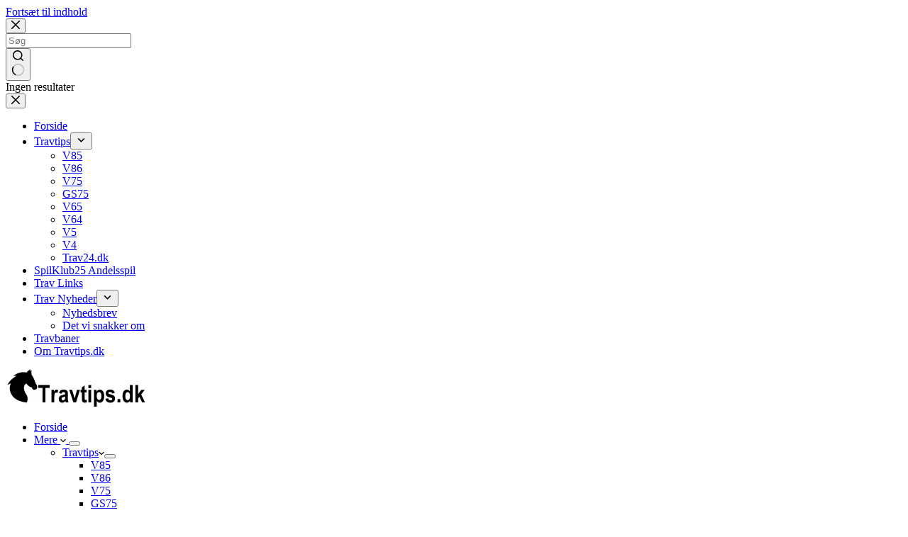

--- FILE ---
content_type: text/html; charset=UTF-8
request_url: https://travtips.dk/2023/01/04/v86-xpress-solvalla-jagersro-4-1-2023/
body_size: 20448
content:
<!doctype html>
<html lang="da-DK">
<head>
	
	<meta charset="UTF-8">
	<meta name="viewport" content="width=device-width, initial-scale=1, maximum-scale=5, viewport-fit=cover">
	<link rel="profile" href="https://gmpg.org/xfn/11">

	<meta name='robots' content='index, follow, max-image-preview:large, max-snippet:-1, max-video-preview:-1' />
	<style>img:is([sizes="auto" i], [sizes^="auto," i]) { contain-intrinsic-size: 3000px 1500px }</style>
	
	<!-- This site is optimized with the Yoast SEO plugin v26.3 - https://yoast.com/wordpress/plugins/seo/ -->
	<title>V86 Xpress - Solvalla &amp; Jägersro - 4/1-2023 - Travtips.dk</title>
	<link rel="canonical" href="https://travtips.dk/2023/01/04/v86-xpress-solvalla-jagersro-4-1-2023/" />
	<meta property="og:locale" content="da_DK" />
	<meta property="og:type" content="article" />
	<meta property="og:title" content="V86 Xpress - Solvalla &amp; Jägersro - 4/1-2023 - Travtips.dk" />
	<meta property="og:description" content="V86 Tips V86 Travtips til Solvalla &amp; Jägersro. Spilstop kl.20:30. Dagens V86 Forslag Til Solvalla &amp; Jägersro &#8211; 4/1-2022 Dagens V64 Forslag V86-1:&nbsp; 3,4,5,6,8,10V86-2:&nbsp; 1 Misty GoldV86-3:&nbsp; 4 Frankie GodivaV86-4:&nbsp; 3,4,6,7,8,10,11,12V86-5:&nbsp; 2,3V86-6:&nbsp; 1,8,12,13V86-7:&nbsp; 6 Unique CreationV86-8:&nbsp; 5,9 768 Rækker x 0,5 kr = 192 kr. Det viste forslag er med forbehold for ændringer op til [&hellip;]" />
	<meta property="og:url" content="https://travtips.dk/2023/01/04/v86-xpress-solvalla-jagersro-4-1-2023/" />
	<meta property="og:site_name" content="Travtips.dk" />
	<meta property="article:published_time" content="2023-01-04T14:41:31+00:00" />
	<meta property="article:modified_time" content="2023-01-05T07:13:48+00:00" />
	<meta property="og:image" content="https://usercontent.one/wp/travtips.dk/wp-content/uploads/2022/08/imageedit_7_8330542937.jpg?media=1756978335" />
	<meta property="og:image:width" content="960" />
	<meta property="og:image:height" content="635" />
	<meta property="og:image:type" content="image/jpeg" />
	<meta name="author" content="Redaktøren" />
	<meta name="twitter:card" content="summary_large_image" />
	<meta name="twitter:label1" content="Skrevet af" />
	<meta name="twitter:data1" content="Redaktøren" />
	<meta name="twitter:label2" content="Estimeret læsetid" />
	<meta name="twitter:data2" content="3 minutter" />
	<script type="application/ld+json" class="yoast-schema-graph">{"@context":"https://schema.org","@graph":[{"@type":"Article","@id":"https://travtips.dk/2023/01/04/v86-xpress-solvalla-jagersro-4-1-2023/#article","isPartOf":{"@id":"https://travtips.dk/2023/01/04/v86-xpress-solvalla-jagersro-4-1-2023/"},"author":{"name":"Redaktøren","@id":"https://travtips.dk/#/schema/person/5a6b5fc0027ad3e9c7a14018d0f91c48"},"headline":"V86 Xpress &#8211; Solvalla &#038; Jägersro &#8211; 4/1-2023","datePublished":"2023-01-04T14:41:31+00:00","dateModified":"2023-01-05T07:13:48+00:00","mainEntityOfPage":{"@id":"https://travtips.dk/2023/01/04/v86-xpress-solvalla-jagersro-4-1-2023/"},"wordCount":440,"commentCount":0,"publisher":{"@id":"https://travtips.dk/#organization"},"image":{"@id":"https://travtips.dk/2023/01/04/v86-xpress-solvalla-jagersro-4-1-2023/#primaryimage"},"thumbnailUrl":"https://travtips.dk/wp-content/uploads/2022/08/imageedit_7_8330542937.jpg","keywords":["V86"],"articleSection":["V86"],"inLanguage":"da-DK","potentialAction":[{"@type":"CommentAction","name":"Comment","target":["https://travtips.dk/2023/01/04/v86-xpress-solvalla-jagersro-4-1-2023/#respond"]}]},{"@type":"WebPage","@id":"https://travtips.dk/2023/01/04/v86-xpress-solvalla-jagersro-4-1-2023/","url":"https://travtips.dk/2023/01/04/v86-xpress-solvalla-jagersro-4-1-2023/","name":"V86 Xpress - Solvalla & Jägersro - 4/1-2023 - Travtips.dk","isPartOf":{"@id":"https://travtips.dk/#website"},"primaryImageOfPage":{"@id":"https://travtips.dk/2023/01/04/v86-xpress-solvalla-jagersro-4-1-2023/#primaryimage"},"image":{"@id":"https://travtips.dk/2023/01/04/v86-xpress-solvalla-jagersro-4-1-2023/#primaryimage"},"thumbnailUrl":"https://travtips.dk/wp-content/uploads/2022/08/imageedit_7_8330542937.jpg","datePublished":"2023-01-04T14:41:31+00:00","dateModified":"2023-01-05T07:13:48+00:00","breadcrumb":{"@id":"https://travtips.dk/2023/01/04/v86-xpress-solvalla-jagersro-4-1-2023/#breadcrumb"},"inLanguage":"da-DK","potentialAction":[{"@type":"ReadAction","target":["https://travtips.dk/2023/01/04/v86-xpress-solvalla-jagersro-4-1-2023/"]}]},{"@type":"ImageObject","inLanguage":"da-DK","@id":"https://travtips.dk/2023/01/04/v86-xpress-solvalla-jagersro-4-1-2023/#primaryimage","url":"https://travtips.dk/wp-content/uploads/2022/08/imageedit_7_8330542937.jpg","contentUrl":"https://travtips.dk/wp-content/uploads/2022/08/imageedit_7_8330542937.jpg","width":960,"height":635,"caption":"V86"},{"@type":"BreadcrumbList","@id":"https://travtips.dk/2023/01/04/v86-xpress-solvalla-jagersro-4-1-2023/#breadcrumb","itemListElement":[{"@type":"ListItem","position":1,"name":"Hjem","item":"https://travtips.dk/"},{"@type":"ListItem","position":2,"name":"Travtips Bloggen","item":"https://travtips.dk/blog/"},{"@type":"ListItem","position":3,"name":"V86 Xpress &#8211; Solvalla &#038; Jägersro &#8211; 4/1-2023"}]},{"@type":"WebSite","@id":"https://travtips.dk/#website","url":"https://travtips.dk/","name":"Travtips.dk","description":"Her finder du løbende travtips til V75, V64, V86 og andre travrealterede nyheder","publisher":{"@id":"https://travtips.dk/#organization"},"potentialAction":[{"@type":"SearchAction","target":{"@type":"EntryPoint","urlTemplate":"https://travtips.dk/?s={search_term_string}"},"query-input":{"@type":"PropertyValueSpecification","valueRequired":true,"valueName":"search_term_string"}}],"inLanguage":"da-DK"},{"@type":"Organization","@id":"https://travtips.dk/#organization","name":"Travtips.dk","url":"https://travtips.dk/","logo":{"@type":"ImageObject","inLanguage":"da-DK","@id":"https://travtips.dk/#/schema/logo/image/","url":"https://travtips.dk/wp-content/uploads/2022/09/Travtips-Logo-e1662124325228.png","contentUrl":"https://travtips.dk/wp-content/uploads/2022/09/Travtips-Logo-e1662124325228.png","width":200,"height":53,"caption":"Travtips.dk"},"image":{"@id":"https://travtips.dk/#/schema/logo/image/"}},{"@type":"Person","@id":"https://travtips.dk/#/schema/person/5a6b5fc0027ad3e9c7a14018d0f91c48","name":"Redaktøren","image":{"@type":"ImageObject","inLanguage":"da-DK","@id":"https://travtips.dk/#/schema/person/image/","url":"https://secure.gravatar.com/avatar/5eff37f8b7311db8b13f68f1e6089889bf818e7921476f0f3426a2cb41652e4c?s=96&d=mm&r=g","contentUrl":"https://secure.gravatar.com/avatar/5eff37f8b7311db8b13f68f1e6089889bf818e7921476f0f3426a2cb41652e4c?s=96&d=mm&r=g","caption":"Redaktøren"},"url":"https://travtips.dk/author/red/"}]}</script>
	<!-- / Yoast SEO plugin. -->


<link rel='dns-prefetch' href='//www.googletagmanager.com' />
<link rel='dns-prefetch' href='//pagead2.googlesyndication.com' />
<link rel="alternate" type="application/rss+xml" title="Travtips.dk &raquo; Feed" href="https://travtips.dk/feed/" />
<link rel="alternate" type="application/rss+xml" title="Travtips.dk &raquo;-kommentar-feed" href="https://travtips.dk/comments/feed/" />
<link rel="alternate" type="application/rss+xml" title="Travtips.dk &raquo; V86 Xpress &#8211; Solvalla &#038; Jägersro &#8211; 4/1-2023-kommentar-feed" href="https://travtips.dk/2023/01/04/v86-xpress-solvalla-jagersro-4-1-2023/feed/" />
<link rel='stylesheet' id='ts-poll-block-css-css' href='https://usercontent.one/wp/travtips.dk/wp-content/plugins/TS-Poll/admin/css/block.css?media=1756978335?ver=5d8091098b8917a5fec63db8fa1cf5f8' media='all' />
<link rel='stylesheet' id='blocksy-dynamic-global-css' href='https://usercontent.one/wp/travtips.dk/wp-content/uploads/blocksy/css/global.css?media=1756978335?ver=08250' media='all' />
<style id='global-styles-inline-css'>
:root{--wp--preset--aspect-ratio--square: 1;--wp--preset--aspect-ratio--4-3: 4/3;--wp--preset--aspect-ratio--3-4: 3/4;--wp--preset--aspect-ratio--3-2: 3/2;--wp--preset--aspect-ratio--2-3: 2/3;--wp--preset--aspect-ratio--16-9: 16/9;--wp--preset--aspect-ratio--9-16: 9/16;--wp--preset--color--black: #000000;--wp--preset--color--cyan-bluish-gray: #abb8c3;--wp--preset--color--white: #ffffff;--wp--preset--color--pale-pink: #f78da7;--wp--preset--color--vivid-red: #cf2e2e;--wp--preset--color--luminous-vivid-orange: #ff6900;--wp--preset--color--luminous-vivid-amber: #fcb900;--wp--preset--color--light-green-cyan: #7bdcb5;--wp--preset--color--vivid-green-cyan: #00d084;--wp--preset--color--pale-cyan-blue: #8ed1fc;--wp--preset--color--vivid-cyan-blue: #0693e3;--wp--preset--color--vivid-purple: #9b51e0;--wp--preset--color--palette-color-1: var(--theme-palette-color-1, #2872fa);--wp--preset--color--palette-color-2: var(--theme-palette-color-2, #1559ed);--wp--preset--color--palette-color-3: var(--theme-palette-color-3, #3A4F66);--wp--preset--color--palette-color-4: var(--theme-palette-color-4, #192a3d);--wp--preset--color--palette-color-5: var(--theme-palette-color-5, #e1e8ed);--wp--preset--color--palette-color-6: var(--theme-palette-color-6, #f2f5f7);--wp--preset--color--palette-color-7: var(--theme-palette-color-7, #FAFBFC);--wp--preset--color--palette-color-8: var(--theme-palette-color-8, #ffffff);--wp--preset--gradient--vivid-cyan-blue-to-vivid-purple: linear-gradient(135deg,rgba(6,147,227,1) 0%,rgb(155,81,224) 100%);--wp--preset--gradient--light-green-cyan-to-vivid-green-cyan: linear-gradient(135deg,rgb(122,220,180) 0%,rgb(0,208,130) 100%);--wp--preset--gradient--luminous-vivid-amber-to-luminous-vivid-orange: linear-gradient(135deg,rgba(252,185,0,1) 0%,rgba(255,105,0,1) 100%);--wp--preset--gradient--luminous-vivid-orange-to-vivid-red: linear-gradient(135deg,rgba(255,105,0,1) 0%,rgb(207,46,46) 100%);--wp--preset--gradient--very-light-gray-to-cyan-bluish-gray: linear-gradient(135deg,rgb(238,238,238) 0%,rgb(169,184,195) 100%);--wp--preset--gradient--cool-to-warm-spectrum: linear-gradient(135deg,rgb(74,234,220) 0%,rgb(151,120,209) 20%,rgb(207,42,186) 40%,rgb(238,44,130) 60%,rgb(251,105,98) 80%,rgb(254,248,76) 100%);--wp--preset--gradient--blush-light-purple: linear-gradient(135deg,rgb(255,206,236) 0%,rgb(152,150,240) 100%);--wp--preset--gradient--blush-bordeaux: linear-gradient(135deg,rgb(254,205,165) 0%,rgb(254,45,45) 50%,rgb(107,0,62) 100%);--wp--preset--gradient--luminous-dusk: linear-gradient(135deg,rgb(255,203,112) 0%,rgb(199,81,192) 50%,rgb(65,88,208) 100%);--wp--preset--gradient--pale-ocean: linear-gradient(135deg,rgb(255,245,203) 0%,rgb(182,227,212) 50%,rgb(51,167,181) 100%);--wp--preset--gradient--electric-grass: linear-gradient(135deg,rgb(202,248,128) 0%,rgb(113,206,126) 100%);--wp--preset--gradient--midnight: linear-gradient(135deg,rgb(2,3,129) 0%,rgb(40,116,252) 100%);--wp--preset--gradient--juicy-peach: linear-gradient(to right, #ffecd2 0%, #fcb69f 100%);--wp--preset--gradient--young-passion: linear-gradient(to right, #ff8177 0%, #ff867a 0%, #ff8c7f 21%, #f99185 52%, #cf556c 78%, #b12a5b 100%);--wp--preset--gradient--true-sunset: linear-gradient(to right, #fa709a 0%, #fee140 100%);--wp--preset--gradient--morpheus-den: linear-gradient(to top, #30cfd0 0%, #330867 100%);--wp--preset--gradient--plum-plate: linear-gradient(135deg, #667eea 0%, #764ba2 100%);--wp--preset--gradient--aqua-splash: linear-gradient(15deg, #13547a 0%, #80d0c7 100%);--wp--preset--gradient--love-kiss: linear-gradient(to top, #ff0844 0%, #ffb199 100%);--wp--preset--gradient--new-retrowave: linear-gradient(to top, #3b41c5 0%, #a981bb 49%, #ffc8a9 100%);--wp--preset--gradient--plum-bath: linear-gradient(to top, #cc208e 0%, #6713d2 100%);--wp--preset--gradient--high-flight: linear-gradient(to right, #0acffe 0%, #495aff 100%);--wp--preset--gradient--teen-party: linear-gradient(-225deg, #FF057C 0%, #8D0B93 50%, #321575 100%);--wp--preset--gradient--fabled-sunset: linear-gradient(-225deg, #231557 0%, #44107A 29%, #FF1361 67%, #FFF800 100%);--wp--preset--gradient--arielle-smile: radial-gradient(circle 248px at center, #16d9e3 0%, #30c7ec 47%, #46aef7 100%);--wp--preset--gradient--itmeo-branding: linear-gradient(180deg, #2af598 0%, #009efd 100%);--wp--preset--gradient--deep-blue: linear-gradient(to right, #6a11cb 0%, #2575fc 100%);--wp--preset--gradient--strong-bliss: linear-gradient(to right, #f78ca0 0%, #f9748f 19%, #fd868c 60%, #fe9a8b 100%);--wp--preset--gradient--sweet-period: linear-gradient(to top, #3f51b1 0%, #5a55ae 13%, #7b5fac 25%, #8f6aae 38%, #a86aa4 50%, #cc6b8e 62%, #f18271 75%, #f3a469 87%, #f7c978 100%);--wp--preset--gradient--purple-division: linear-gradient(to top, #7028e4 0%, #e5b2ca 100%);--wp--preset--gradient--cold-evening: linear-gradient(to top, #0c3483 0%, #a2b6df 100%, #6b8cce 100%, #a2b6df 100%);--wp--preset--gradient--mountain-rock: linear-gradient(to right, #868f96 0%, #596164 100%);--wp--preset--gradient--desert-hump: linear-gradient(to top, #c79081 0%, #dfa579 100%);--wp--preset--gradient--ethernal-constance: linear-gradient(to top, #09203f 0%, #537895 100%);--wp--preset--gradient--happy-memories: linear-gradient(-60deg, #ff5858 0%, #f09819 100%);--wp--preset--gradient--grown-early: linear-gradient(to top, #0ba360 0%, #3cba92 100%);--wp--preset--gradient--morning-salad: linear-gradient(-225deg, #B7F8DB 0%, #50A7C2 100%);--wp--preset--gradient--night-call: linear-gradient(-225deg, #AC32E4 0%, #7918F2 48%, #4801FF 100%);--wp--preset--gradient--mind-crawl: linear-gradient(-225deg, #473B7B 0%, #3584A7 51%, #30D2BE 100%);--wp--preset--gradient--angel-care: linear-gradient(-225deg, #FFE29F 0%, #FFA99F 48%, #FF719A 100%);--wp--preset--gradient--juicy-cake: linear-gradient(to top, #e14fad 0%, #f9d423 100%);--wp--preset--gradient--rich-metal: linear-gradient(to right, #d7d2cc 0%, #304352 100%);--wp--preset--gradient--mole-hall: linear-gradient(-20deg, #616161 0%, #9bc5c3 100%);--wp--preset--gradient--cloudy-knoxville: linear-gradient(120deg, #fdfbfb 0%, #ebedee 100%);--wp--preset--gradient--soft-grass: linear-gradient(to top, #c1dfc4 0%, #deecdd 100%);--wp--preset--gradient--saint-petersburg: linear-gradient(135deg, #f5f7fa 0%, #c3cfe2 100%);--wp--preset--gradient--everlasting-sky: linear-gradient(135deg, #fdfcfb 0%, #e2d1c3 100%);--wp--preset--gradient--kind-steel: linear-gradient(-20deg, #e9defa 0%, #fbfcdb 100%);--wp--preset--gradient--over-sun: linear-gradient(60deg, #abecd6 0%, #fbed96 100%);--wp--preset--gradient--premium-white: linear-gradient(to top, #d5d4d0 0%, #d5d4d0 1%, #eeeeec 31%, #efeeec 75%, #e9e9e7 100%);--wp--preset--gradient--clean-mirror: linear-gradient(45deg, #93a5cf 0%, #e4efe9 100%);--wp--preset--gradient--wild-apple: linear-gradient(to top, #d299c2 0%, #fef9d7 100%);--wp--preset--gradient--snow-again: linear-gradient(to top, #e6e9f0 0%, #eef1f5 100%);--wp--preset--gradient--confident-cloud: linear-gradient(to top, #dad4ec 0%, #dad4ec 1%, #f3e7e9 100%);--wp--preset--gradient--glass-water: linear-gradient(to top, #dfe9f3 0%, white 100%);--wp--preset--gradient--perfect-white: linear-gradient(-225deg, #E3FDF5 0%, #FFE6FA 100%);--wp--preset--font-size--small: 13px;--wp--preset--font-size--medium: 20px;--wp--preset--font-size--large: clamp(22px, 1.375rem + ((1vw - 3.2px) * 0.625), 30px);--wp--preset--font-size--x-large: clamp(30px, 1.875rem + ((1vw - 3.2px) * 1.563), 50px);--wp--preset--font-size--xx-large: clamp(45px, 2.813rem + ((1vw - 3.2px) * 2.734), 80px);--wp--preset--spacing--20: 0.44rem;--wp--preset--spacing--30: 0.67rem;--wp--preset--spacing--40: 1rem;--wp--preset--spacing--50: 1.5rem;--wp--preset--spacing--60: 2.25rem;--wp--preset--spacing--70: 3.38rem;--wp--preset--spacing--80: 5.06rem;--wp--preset--shadow--natural: 6px 6px 9px rgba(0, 0, 0, 0.2);--wp--preset--shadow--deep: 12px 12px 50px rgba(0, 0, 0, 0.4);--wp--preset--shadow--sharp: 6px 6px 0px rgba(0, 0, 0, 0.2);--wp--preset--shadow--outlined: 6px 6px 0px -3px rgba(255, 255, 255, 1), 6px 6px rgba(0, 0, 0, 1);--wp--preset--shadow--crisp: 6px 6px 0px rgba(0, 0, 0, 1);}:root { --wp--style--global--content-size: var(--theme-block-max-width);--wp--style--global--wide-size: var(--theme-block-wide-max-width); }:where(body) { margin: 0; }.wp-site-blocks > .alignleft { float: left; margin-right: 2em; }.wp-site-blocks > .alignright { float: right; margin-left: 2em; }.wp-site-blocks > .aligncenter { justify-content: center; margin-left: auto; margin-right: auto; }:where(.wp-site-blocks) > * { margin-block-start: var(--theme-content-spacing); margin-block-end: 0; }:where(.wp-site-blocks) > :first-child { margin-block-start: 0; }:where(.wp-site-blocks) > :last-child { margin-block-end: 0; }:root { --wp--style--block-gap: var(--theme-content-spacing); }:root :where(.is-layout-flow) > :first-child{margin-block-start: 0;}:root :where(.is-layout-flow) > :last-child{margin-block-end: 0;}:root :where(.is-layout-flow) > *{margin-block-start: var(--theme-content-spacing);margin-block-end: 0;}:root :where(.is-layout-constrained) > :first-child{margin-block-start: 0;}:root :where(.is-layout-constrained) > :last-child{margin-block-end: 0;}:root :where(.is-layout-constrained) > *{margin-block-start: var(--theme-content-spacing);margin-block-end: 0;}:root :where(.is-layout-flex){gap: var(--theme-content-spacing);}:root :where(.is-layout-grid){gap: var(--theme-content-spacing);}.is-layout-flow > .alignleft{float: left;margin-inline-start: 0;margin-inline-end: 2em;}.is-layout-flow > .alignright{float: right;margin-inline-start: 2em;margin-inline-end: 0;}.is-layout-flow > .aligncenter{margin-left: auto !important;margin-right: auto !important;}.is-layout-constrained > .alignleft{float: left;margin-inline-start: 0;margin-inline-end: 2em;}.is-layout-constrained > .alignright{float: right;margin-inline-start: 2em;margin-inline-end: 0;}.is-layout-constrained > .aligncenter{margin-left: auto !important;margin-right: auto !important;}.is-layout-constrained > :where(:not(.alignleft):not(.alignright):not(.alignfull)){max-width: var(--wp--style--global--content-size);margin-left: auto !important;margin-right: auto !important;}.is-layout-constrained > .alignwide{max-width: var(--wp--style--global--wide-size);}body .is-layout-flex{display: flex;}.is-layout-flex{flex-wrap: wrap;align-items: center;}.is-layout-flex > :is(*, div){margin: 0;}body .is-layout-grid{display: grid;}.is-layout-grid > :is(*, div){margin: 0;}body{padding-top: 0px;padding-right: 0px;padding-bottom: 0px;padding-left: 0px;}.has-black-color{color: var(--wp--preset--color--black) !important;}.has-cyan-bluish-gray-color{color: var(--wp--preset--color--cyan-bluish-gray) !important;}.has-white-color{color: var(--wp--preset--color--white) !important;}.has-pale-pink-color{color: var(--wp--preset--color--pale-pink) !important;}.has-vivid-red-color{color: var(--wp--preset--color--vivid-red) !important;}.has-luminous-vivid-orange-color{color: var(--wp--preset--color--luminous-vivid-orange) !important;}.has-luminous-vivid-amber-color{color: var(--wp--preset--color--luminous-vivid-amber) !important;}.has-light-green-cyan-color{color: var(--wp--preset--color--light-green-cyan) !important;}.has-vivid-green-cyan-color{color: var(--wp--preset--color--vivid-green-cyan) !important;}.has-pale-cyan-blue-color{color: var(--wp--preset--color--pale-cyan-blue) !important;}.has-vivid-cyan-blue-color{color: var(--wp--preset--color--vivid-cyan-blue) !important;}.has-vivid-purple-color{color: var(--wp--preset--color--vivid-purple) !important;}.has-palette-color-1-color{color: var(--wp--preset--color--palette-color-1) !important;}.has-palette-color-2-color{color: var(--wp--preset--color--palette-color-2) !important;}.has-palette-color-3-color{color: var(--wp--preset--color--palette-color-3) !important;}.has-palette-color-4-color{color: var(--wp--preset--color--palette-color-4) !important;}.has-palette-color-5-color{color: var(--wp--preset--color--palette-color-5) !important;}.has-palette-color-6-color{color: var(--wp--preset--color--palette-color-6) !important;}.has-palette-color-7-color{color: var(--wp--preset--color--palette-color-7) !important;}.has-palette-color-8-color{color: var(--wp--preset--color--palette-color-8) !important;}.has-black-background-color{background-color: var(--wp--preset--color--black) !important;}.has-cyan-bluish-gray-background-color{background-color: var(--wp--preset--color--cyan-bluish-gray) !important;}.has-white-background-color{background-color: var(--wp--preset--color--white) !important;}.has-pale-pink-background-color{background-color: var(--wp--preset--color--pale-pink) !important;}.has-vivid-red-background-color{background-color: var(--wp--preset--color--vivid-red) !important;}.has-luminous-vivid-orange-background-color{background-color: var(--wp--preset--color--luminous-vivid-orange) !important;}.has-luminous-vivid-amber-background-color{background-color: var(--wp--preset--color--luminous-vivid-amber) !important;}.has-light-green-cyan-background-color{background-color: var(--wp--preset--color--light-green-cyan) !important;}.has-vivid-green-cyan-background-color{background-color: var(--wp--preset--color--vivid-green-cyan) !important;}.has-pale-cyan-blue-background-color{background-color: var(--wp--preset--color--pale-cyan-blue) !important;}.has-vivid-cyan-blue-background-color{background-color: var(--wp--preset--color--vivid-cyan-blue) !important;}.has-vivid-purple-background-color{background-color: var(--wp--preset--color--vivid-purple) !important;}.has-palette-color-1-background-color{background-color: var(--wp--preset--color--palette-color-1) !important;}.has-palette-color-2-background-color{background-color: var(--wp--preset--color--palette-color-2) !important;}.has-palette-color-3-background-color{background-color: var(--wp--preset--color--palette-color-3) !important;}.has-palette-color-4-background-color{background-color: var(--wp--preset--color--palette-color-4) !important;}.has-palette-color-5-background-color{background-color: var(--wp--preset--color--palette-color-5) !important;}.has-palette-color-6-background-color{background-color: var(--wp--preset--color--palette-color-6) !important;}.has-palette-color-7-background-color{background-color: var(--wp--preset--color--palette-color-7) !important;}.has-palette-color-8-background-color{background-color: var(--wp--preset--color--palette-color-8) !important;}.has-black-border-color{border-color: var(--wp--preset--color--black) !important;}.has-cyan-bluish-gray-border-color{border-color: var(--wp--preset--color--cyan-bluish-gray) !important;}.has-white-border-color{border-color: var(--wp--preset--color--white) !important;}.has-pale-pink-border-color{border-color: var(--wp--preset--color--pale-pink) !important;}.has-vivid-red-border-color{border-color: var(--wp--preset--color--vivid-red) !important;}.has-luminous-vivid-orange-border-color{border-color: var(--wp--preset--color--luminous-vivid-orange) !important;}.has-luminous-vivid-amber-border-color{border-color: var(--wp--preset--color--luminous-vivid-amber) !important;}.has-light-green-cyan-border-color{border-color: var(--wp--preset--color--light-green-cyan) !important;}.has-vivid-green-cyan-border-color{border-color: var(--wp--preset--color--vivid-green-cyan) !important;}.has-pale-cyan-blue-border-color{border-color: var(--wp--preset--color--pale-cyan-blue) !important;}.has-vivid-cyan-blue-border-color{border-color: var(--wp--preset--color--vivid-cyan-blue) !important;}.has-vivid-purple-border-color{border-color: var(--wp--preset--color--vivid-purple) !important;}.has-palette-color-1-border-color{border-color: var(--wp--preset--color--palette-color-1) !important;}.has-palette-color-2-border-color{border-color: var(--wp--preset--color--palette-color-2) !important;}.has-palette-color-3-border-color{border-color: var(--wp--preset--color--palette-color-3) !important;}.has-palette-color-4-border-color{border-color: var(--wp--preset--color--palette-color-4) !important;}.has-palette-color-5-border-color{border-color: var(--wp--preset--color--palette-color-5) !important;}.has-palette-color-6-border-color{border-color: var(--wp--preset--color--palette-color-6) !important;}.has-palette-color-7-border-color{border-color: var(--wp--preset--color--palette-color-7) !important;}.has-palette-color-8-border-color{border-color: var(--wp--preset--color--palette-color-8) !important;}.has-vivid-cyan-blue-to-vivid-purple-gradient-background{background: var(--wp--preset--gradient--vivid-cyan-blue-to-vivid-purple) !important;}.has-light-green-cyan-to-vivid-green-cyan-gradient-background{background: var(--wp--preset--gradient--light-green-cyan-to-vivid-green-cyan) !important;}.has-luminous-vivid-amber-to-luminous-vivid-orange-gradient-background{background: var(--wp--preset--gradient--luminous-vivid-amber-to-luminous-vivid-orange) !important;}.has-luminous-vivid-orange-to-vivid-red-gradient-background{background: var(--wp--preset--gradient--luminous-vivid-orange-to-vivid-red) !important;}.has-very-light-gray-to-cyan-bluish-gray-gradient-background{background: var(--wp--preset--gradient--very-light-gray-to-cyan-bluish-gray) !important;}.has-cool-to-warm-spectrum-gradient-background{background: var(--wp--preset--gradient--cool-to-warm-spectrum) !important;}.has-blush-light-purple-gradient-background{background: var(--wp--preset--gradient--blush-light-purple) !important;}.has-blush-bordeaux-gradient-background{background: var(--wp--preset--gradient--blush-bordeaux) !important;}.has-luminous-dusk-gradient-background{background: var(--wp--preset--gradient--luminous-dusk) !important;}.has-pale-ocean-gradient-background{background: var(--wp--preset--gradient--pale-ocean) !important;}.has-electric-grass-gradient-background{background: var(--wp--preset--gradient--electric-grass) !important;}.has-midnight-gradient-background{background: var(--wp--preset--gradient--midnight) !important;}.has-juicy-peach-gradient-background{background: var(--wp--preset--gradient--juicy-peach) !important;}.has-young-passion-gradient-background{background: var(--wp--preset--gradient--young-passion) !important;}.has-true-sunset-gradient-background{background: var(--wp--preset--gradient--true-sunset) !important;}.has-morpheus-den-gradient-background{background: var(--wp--preset--gradient--morpheus-den) !important;}.has-plum-plate-gradient-background{background: var(--wp--preset--gradient--plum-plate) !important;}.has-aqua-splash-gradient-background{background: var(--wp--preset--gradient--aqua-splash) !important;}.has-love-kiss-gradient-background{background: var(--wp--preset--gradient--love-kiss) !important;}.has-new-retrowave-gradient-background{background: var(--wp--preset--gradient--new-retrowave) !important;}.has-plum-bath-gradient-background{background: var(--wp--preset--gradient--plum-bath) !important;}.has-high-flight-gradient-background{background: var(--wp--preset--gradient--high-flight) !important;}.has-teen-party-gradient-background{background: var(--wp--preset--gradient--teen-party) !important;}.has-fabled-sunset-gradient-background{background: var(--wp--preset--gradient--fabled-sunset) !important;}.has-arielle-smile-gradient-background{background: var(--wp--preset--gradient--arielle-smile) !important;}.has-itmeo-branding-gradient-background{background: var(--wp--preset--gradient--itmeo-branding) !important;}.has-deep-blue-gradient-background{background: var(--wp--preset--gradient--deep-blue) !important;}.has-strong-bliss-gradient-background{background: var(--wp--preset--gradient--strong-bliss) !important;}.has-sweet-period-gradient-background{background: var(--wp--preset--gradient--sweet-period) !important;}.has-purple-division-gradient-background{background: var(--wp--preset--gradient--purple-division) !important;}.has-cold-evening-gradient-background{background: var(--wp--preset--gradient--cold-evening) !important;}.has-mountain-rock-gradient-background{background: var(--wp--preset--gradient--mountain-rock) !important;}.has-desert-hump-gradient-background{background: var(--wp--preset--gradient--desert-hump) !important;}.has-ethernal-constance-gradient-background{background: var(--wp--preset--gradient--ethernal-constance) !important;}.has-happy-memories-gradient-background{background: var(--wp--preset--gradient--happy-memories) !important;}.has-grown-early-gradient-background{background: var(--wp--preset--gradient--grown-early) !important;}.has-morning-salad-gradient-background{background: var(--wp--preset--gradient--morning-salad) !important;}.has-night-call-gradient-background{background: var(--wp--preset--gradient--night-call) !important;}.has-mind-crawl-gradient-background{background: var(--wp--preset--gradient--mind-crawl) !important;}.has-angel-care-gradient-background{background: var(--wp--preset--gradient--angel-care) !important;}.has-juicy-cake-gradient-background{background: var(--wp--preset--gradient--juicy-cake) !important;}.has-rich-metal-gradient-background{background: var(--wp--preset--gradient--rich-metal) !important;}.has-mole-hall-gradient-background{background: var(--wp--preset--gradient--mole-hall) !important;}.has-cloudy-knoxville-gradient-background{background: var(--wp--preset--gradient--cloudy-knoxville) !important;}.has-soft-grass-gradient-background{background: var(--wp--preset--gradient--soft-grass) !important;}.has-saint-petersburg-gradient-background{background: var(--wp--preset--gradient--saint-petersburg) !important;}.has-everlasting-sky-gradient-background{background: var(--wp--preset--gradient--everlasting-sky) !important;}.has-kind-steel-gradient-background{background: var(--wp--preset--gradient--kind-steel) !important;}.has-over-sun-gradient-background{background: var(--wp--preset--gradient--over-sun) !important;}.has-premium-white-gradient-background{background: var(--wp--preset--gradient--premium-white) !important;}.has-clean-mirror-gradient-background{background: var(--wp--preset--gradient--clean-mirror) !important;}.has-wild-apple-gradient-background{background: var(--wp--preset--gradient--wild-apple) !important;}.has-snow-again-gradient-background{background: var(--wp--preset--gradient--snow-again) !important;}.has-confident-cloud-gradient-background{background: var(--wp--preset--gradient--confident-cloud) !important;}.has-glass-water-gradient-background{background: var(--wp--preset--gradient--glass-water) !important;}.has-perfect-white-gradient-background{background: var(--wp--preset--gradient--perfect-white) !important;}.has-small-font-size{font-size: var(--wp--preset--font-size--small) !important;}.has-medium-font-size{font-size: var(--wp--preset--font-size--medium) !important;}.has-large-font-size{font-size: var(--wp--preset--font-size--large) !important;}.has-x-large-font-size{font-size: var(--wp--preset--font-size--x-large) !important;}.has-xx-large-font-size{font-size: var(--wp--preset--font-size--xx-large) !important;}
:root :where(.wp-block-pullquote){font-size: clamp(0.984em, 0.984rem + ((1vw - 0.2em) * 0.645), 1.5em);line-height: 1.6;}
</style>
<link rel='stylesheet' id='TS Poll-css' href='https://usercontent.one/wp/travtips.dk/wp-content/plugins/TS-Poll/public/css/ts_poll-public.css?media=1756978335?ver=1769212158' media='all' />
<link rel='stylesheet' id='ts_poll_fonts-css' href='https://usercontent.one/wp/travtips.dk/wp-content/plugins/TS-Poll/fonts/ts_poll-fonts.css?ver=11.0.0&media=1756978335' media='all' />
<link rel='stylesheet' id='contact-form-7-css' href='https://usercontent.one/wp/travtips.dk/wp-content/plugins/contact-form-7/includes/css/styles.css?ver=6.1.3&media=1756978335' media='all' />
<link rel='stylesheet' id='oc_cb_css_fr-css' href='https://usercontent.one/wp/travtips.dk/wp-content/plugins/onecom-themes-plugins/assets/min-css/cookie-banner-frontend.min.css?ver=5.0.1&media=1756978335' media='all' />
<link rel='stylesheet' id='bwg_fonts-css' href='https://usercontent.one/wp/travtips.dk/wp-content/plugins/photo-gallery/css/bwg-fonts/fonts.css?ver=0.0.1&media=1756978335' media='all' />
<link rel='stylesheet' id='sumoselect-css' href='https://usercontent.one/wp/travtips.dk/wp-content/plugins/photo-gallery/css/sumoselect.min.css?ver=3.4.6&media=1756978335' media='all' />
<link rel='stylesheet' id='mCustomScrollbar-css' href='https://usercontent.one/wp/travtips.dk/wp-content/plugins/photo-gallery/css/jquery.mCustomScrollbar.min.css?ver=3.1.5&media=1756978335' media='all' />
<link rel='stylesheet' id='bwg_googlefonts-css' href='https://fonts.googleapis.com/css?family=Ubuntu&#038;subset=greek,latin,greek-ext,vietnamese,cyrillic-ext,latin-ext,cyrillic' media='all' />
<link rel='stylesheet' id='bwg_frontend-css' href='https://usercontent.one/wp/travtips.dk/wp-content/plugins/photo-gallery/css/styles.min.css?ver=1.8.35&media=1756978335' media='all' />
<link rel='stylesheet' id='ct-main-styles-css' href='https://usercontent.one/wp/travtips.dk/wp-content/themes/blocksy/static/bundle/main.min.css?ver=2.1.21&media=1756978335' media='all' />
<link rel='stylesheet' id='ct-page-title-styles-css' href='https://usercontent.one/wp/travtips.dk/wp-content/themes/blocksy/static/bundle/page-title.min.css?ver=2.1.21&media=1756978335' media='all' />
<link rel='stylesheet' id='ct-share-box-styles-css' href='https://usercontent.one/wp/travtips.dk/wp-content/themes/blocksy/static/bundle/share-box.min.css?ver=2.1.21&media=1756978335' media='all' />
<link rel='stylesheet' id='ct-elementor-styles-css' href='https://usercontent.one/wp/travtips.dk/wp-content/themes/blocksy/static/bundle/elementor-frontend.min.css?ver=2.1.21&media=1756978335' media='all' />
<link rel='stylesheet' id='ct-cf-7-styles-css' href='https://usercontent.one/wp/travtips.dk/wp-content/themes/blocksy/static/bundle/cf-7.min.css?ver=2.1.21&media=1756978335' media='all' />
<link rel='stylesheet' id='newsletter-css' href='https://usercontent.one/wp/travtips.dk/wp-content/plugins/newsletter/style.css?ver=9.0.7&media=1756978335' media='all' />
<link rel='stylesheet' id='tablepress-default-css' href='https://usercontent.one/wp/travtips.dk/wp-content/plugins/tablepress/css/build/default.css?ver=3.2.5&media=1756978335' media='all' />
<link rel='stylesheet' id='elementor-frontend-css' href='https://usercontent.one/wp/travtips.dk/wp-content/plugins/elementor/assets/css/frontend.min.css?ver=3.34.2&media=1756978335' media='all' />
<link rel='stylesheet' id='elementor-post-3658-css' href='https://usercontent.one/wp/travtips.dk/wp-content/uploads/elementor/css/post-3658.css?media=1756978335?ver=1768945948' media='all' />
<link rel='stylesheet' id='widget-heading-css' href='https://usercontent.one/wp/travtips.dk/wp-content/plugins/elementor/assets/css/widget-heading.min.css?ver=3.34.2&media=1756978335' media='all' />
<link rel='stylesheet' id='widget-image-css' href='https://usercontent.one/wp/travtips.dk/wp-content/plugins/elementor/assets/css/widget-image.min.css?ver=3.34.2&media=1756978335' media='all' />
<link rel='stylesheet' id='elementor-post-11023-css' href='https://usercontent.one/wp/travtips.dk/wp-content/uploads/elementor/css/post-11023.css?media=1756978335?ver=1768955052' media='all' />
<link rel='stylesheet' id='elementor-gf-local-roboto-css' href='https://usercontent.one/wp/travtips.dk/wp-content/uploads/elementor/google-fonts/css/roboto.css?media=1756978335?ver=1756978323' media='all' />
<link rel='stylesheet' id='elementor-gf-local-robotoslab-css' href='https://usercontent.one/wp/travtips.dk/wp-content/uploads/elementor/google-fonts/css/robotoslab.css?media=1756978335?ver=1756978336' media='all' />
<link rel='stylesheet' id='elementor-gf-local-poppins-css' href='https://usercontent.one/wp/travtips.dk/wp-content/uploads/elementor/google-fonts/css/poppins.css?media=1756978335?ver=1756978349' media='all' />
<script src="https://travtips.dk/wp-includes/js/jquery/jquery.min.js?ver=3.7.1" id="jquery-core-js"></script>
<script src="https://travtips.dk/wp-includes/js/jquery/jquery-migrate.min.js?ver=3.4.1" id="jquery-migrate-js"></script>
<script src="https://usercontent.one/wp/travtips.dk/wp-content/plugins/TS-Poll/public/js/ts_poll-public.js?media=1756978335?ver=1769212158" id="TS Poll-js"></script>
<script src="https://usercontent.one/wp/travtips.dk/wp-content/plugins/photo-gallery/js/jquery.sumoselect.min.js?ver=3.4.6&media=1756978335" id="sumoselect-js"></script>
<script src="https://usercontent.one/wp/travtips.dk/wp-content/plugins/photo-gallery/js/tocca.min.js?ver=2.0.9&media=1756978335" id="bwg_mobile-js"></script>
<script src="https://usercontent.one/wp/travtips.dk/wp-content/plugins/photo-gallery/js/jquery.mCustomScrollbar.concat.min.js?ver=3.1.5&media=1756978335" id="mCustomScrollbar-js"></script>
<script src="https://usercontent.one/wp/travtips.dk/wp-content/plugins/photo-gallery/js/jquery.fullscreen.min.js?ver=0.6.0&media=1756978335" id="jquery-fullscreen-js"></script>
<script id="bwg_frontend-js-extra">
var bwg_objectsL10n = {"bwg_field_required":"field is required.","bwg_mail_validation":"This is not a valid email address.","bwg_search_result":"There are no images matching your search.","bwg_select_tag":"Select Tag","bwg_order_by":"Order By","bwg_search":"Search","bwg_show_ecommerce":"Show Ecommerce","bwg_hide_ecommerce":"Hide Ecommerce","bwg_show_comments":"Show Comments","bwg_hide_comments":"Hide Comments","bwg_restore":"Restore","bwg_maximize":"Maximize","bwg_fullscreen":"Fullscreen","bwg_exit_fullscreen":"Exit Fullscreen","bwg_search_tag":"SEARCH...","bwg_tag_no_match":"No tags found","bwg_all_tags_selected":"All tags selected","bwg_tags_selected":"tags selected","play":"Play","pause":"Pause","is_pro":"","bwg_play":"Play","bwg_pause":"Pause","bwg_hide_info":"Hide info","bwg_show_info":"Show info","bwg_hide_rating":"Hide rating","bwg_show_rating":"Show rating","ok":"Ok","cancel":"Cancel","select_all":"Select all","lazy_load":"0","lazy_loader":"https:\/\/travtips.dk\/wp-content\/plugins\/photo-gallery\/images\/ajax_loader.png","front_ajax":"0","bwg_tag_see_all":"see all tags","bwg_tag_see_less":"see less tags"};
</script>
<script src="https://usercontent.one/wp/travtips.dk/wp-content/plugins/photo-gallery/js/scripts.min.js?ver=1.8.35&media=1756978335" id="bwg_frontend-js"></script>

<!-- Google tag (gtag.js) snippet added by Site Kit -->
<!-- Google Analytics-snippet tilføjet af Site Kit -->
<script src="https://www.googletagmanager.com/gtag/js?id=GT-WPL9THXZ" id="google_gtagjs-js" async></script>
<script id="google_gtagjs-js-after">
window.dataLayer = window.dataLayer || [];function gtag(){dataLayer.push(arguments);}
gtag("set","linker",{"domains":["travtips.dk"]});
gtag("js", new Date());
gtag("set", "developer_id.dZTNiMT", true);
gtag("config", "GT-WPL9THXZ");
 window._googlesitekit = window._googlesitekit || {}; window._googlesitekit.throttledEvents = []; window._googlesitekit.gtagEvent = (name, data) => { var key = JSON.stringify( { name, data } ); if ( !! window._googlesitekit.throttledEvents[ key ] ) { return; } window._googlesitekit.throttledEvents[ key ] = true; setTimeout( () => { delete window._googlesitekit.throttledEvents[ key ]; }, 5 ); gtag( "event", name, { ...data, event_source: "site-kit" } ); };
</script>
<link rel="https://api.w.org/" href="https://travtips.dk/wp-json/" /><link rel="alternate" title="JSON" type="application/json" href="https://travtips.dk/wp-json/wp/v2/posts/11023" /><link rel="EditURI" type="application/rsd+xml" title="RSD" href="https://travtips.dk/xmlrpc.php?rsd" />
<link rel="alternate" title="oEmbed (JSON)" type="application/json+oembed" href="https://travtips.dk/wp-json/oembed/1.0/embed?url=https%3A%2F%2Ftravtips.dk%2F2023%2F01%2F04%2Fv86-xpress-solvalla-jagersro-4-1-2023%2F" />
<link rel="alternate" title="oEmbed (XML)" type="text/xml+oembed" href="https://travtips.dk/wp-json/oembed/1.0/embed?url=https%3A%2F%2Ftravtips.dk%2F2023%2F01%2F04%2Fv86-xpress-solvalla-jagersro-4-1-2023%2F&#038;format=xml" />
<meta name="generator" content="Site Kit by Google 1.165.0" /><style>[class*=" icon-oc-"],[class^=icon-oc-]{speak:none;font-style:normal;font-weight:400;font-variant:normal;text-transform:none;line-height:1;-webkit-font-smoothing:antialiased;-moz-osx-font-smoothing:grayscale}.icon-oc-one-com-white-32px-fill:before{content:"901"}.icon-oc-one-com:before{content:"900"}#one-com-icon,.toplevel_page_onecom-wp .wp-menu-image{speak:none;display:flex;align-items:center;justify-content:center;text-transform:none;line-height:1;-webkit-font-smoothing:antialiased;-moz-osx-font-smoothing:grayscale}.onecom-wp-admin-bar-item>a,.toplevel_page_onecom-wp>.wp-menu-name{font-size:16px;font-weight:400;line-height:1}.toplevel_page_onecom-wp>.wp-menu-name img{width:69px;height:9px;}.wp-submenu-wrap.wp-submenu>.wp-submenu-head>img{width:88px;height:auto}.onecom-wp-admin-bar-item>a img{height:7px!important}.onecom-wp-admin-bar-item>a img,.toplevel_page_onecom-wp>.wp-menu-name img{opacity:.8}.onecom-wp-admin-bar-item.hover>a img,.toplevel_page_onecom-wp.wp-has-current-submenu>.wp-menu-name img,li.opensub>a.toplevel_page_onecom-wp>.wp-menu-name img{opacity:1}#one-com-icon:before,.onecom-wp-admin-bar-item>a:before,.toplevel_page_onecom-wp>.wp-menu-image:before{content:'';position:static!important;background-color:rgba(240,245,250,.4);border-radius:102px;width:18px;height:18px;padding:0!important}.onecom-wp-admin-bar-item>a:before{width:14px;height:14px}.onecom-wp-admin-bar-item.hover>a:before,.toplevel_page_onecom-wp.opensub>a>.wp-menu-image:before,.toplevel_page_onecom-wp.wp-has-current-submenu>.wp-menu-image:before{background-color:#76b82a}.onecom-wp-admin-bar-item>a{display:inline-flex!important;align-items:center;justify-content:center}#one-com-logo-wrapper{font-size:4em}#one-com-icon{vertical-align:middle}.imagify-welcome{display:none !important;}</style><noscript><link rel='stylesheet' href='https://usercontent.one/wp/travtips.dk/wp-content/themes/blocksy/static/bundle/no-scripts.min.css?media=1756978335' type='text/css'></noscript>

<!-- Google AdSense meta tags added by Site Kit -->
<meta name="google-adsense-platform-account" content="ca-host-pub-2644536267352236">
<meta name="google-adsense-platform-domain" content="sitekit.withgoogle.com">
<!-- End Google AdSense meta tags added by Site Kit -->
<meta name="generator" content="Elementor 3.34.2; features: e_font_icon_svg, additional_custom_breakpoints; settings: css_print_method-external, google_font-enabled, font_display-auto">
			<style>
				.e-con.e-parent:nth-of-type(n+4):not(.e-lazyloaded):not(.e-no-lazyload),
				.e-con.e-parent:nth-of-type(n+4):not(.e-lazyloaded):not(.e-no-lazyload) * {
					background-image: none !important;
				}
				@media screen and (max-height: 1024px) {
					.e-con.e-parent:nth-of-type(n+3):not(.e-lazyloaded):not(.e-no-lazyload),
					.e-con.e-parent:nth-of-type(n+3):not(.e-lazyloaded):not(.e-no-lazyload) * {
						background-image: none !important;
					}
				}
				@media screen and (max-height: 640px) {
					.e-con.e-parent:nth-of-type(n+2):not(.e-lazyloaded):not(.e-no-lazyload),
					.e-con.e-parent:nth-of-type(n+2):not(.e-lazyloaded):not(.e-no-lazyload) * {
						background-image: none !important;
					}
				}
			</style>
			
<!-- Google AdSense-snippet tilføjet af Site Kit -->
<script async src="https://pagead2.googlesyndication.com/pagead/js/adsbygoogle.js?client=ca-pub-2308755625690845&amp;host=ca-host-pub-2644536267352236" crossorigin="anonymous"></script>

<!-- End Google AdSense snippet added by Site Kit -->
<link rel="icon" href="https://usercontent.one/wp/travtips.dk/wp-content/uploads/2022/08/cropped-horse-icon-27-32x32.png?media=1756978335" sizes="32x32" />
<link rel="icon" href="https://usercontent.one/wp/travtips.dk/wp-content/uploads/2022/08/cropped-horse-icon-27-192x192.png?media=1756978335" sizes="192x192" />
<link rel="apple-touch-icon" href="https://usercontent.one/wp/travtips.dk/wp-content/uploads/2022/08/cropped-horse-icon-27-180x180.png?media=1756978335" />
<meta name="msapplication-TileImage" content="https://usercontent.one/wp/travtips.dk/wp-content/uploads/2022/08/cropped-horse-icon-27-270x270.png?media=1756978335" />
		<style id="wp-custom-css">
			body.logged-in ins.adsbygoogle {
    display: none !important;
}
		</style>
			</head>


<body data-rsssl=1 class="wp-singular post-template-default single single-post postid-11023 single-format-standard wp-custom-logo wp-embed-responsive wp-theme-blocksy elementor-default elementor-kit-3658 elementor-page elementor-page-11023 ct-elementor-default-template" data-link="type-2" data-prefix="single_blog_post" data-header="type-1" data-footer="type-1" itemscope="itemscope" itemtype="https://schema.org/Blog">

<a class="skip-link screen-reader-text" href="#main">Fortsæt til indhold</a><div class="ct-drawer-canvas" data-location="start">
		<div id="search-modal" class="ct-panel" data-behaviour="modal" role="dialog" aria-label="Popup søgefelt" inert>
			<div class="ct-panel-actions">
				<button class="ct-toggle-close" data-type="type-1" aria-label="Lukke søgevinduet">
					<svg class="ct-icon" width="12" height="12" viewBox="0 0 15 15"><path d="M1 15a1 1 0 01-.71-.29 1 1 0 010-1.41l5.8-5.8-5.8-5.8A1 1 0 011.7.29l5.8 5.8 5.8-5.8a1 1 0 011.41 1.41l-5.8 5.8 5.8 5.8a1 1 0 01-1.41 1.41l-5.8-5.8-5.8 5.8A1 1 0 011 15z"/></svg>				</button>
			</div>

			<div class="ct-panel-content">
				

<form role="search" method="get" class="ct-search-form"  action="https://travtips.dk/" aria-haspopup="listbox" data-live-results="thumbs">

	<input 
		type="search" class="modal-field"		placeholder="Søg"
		value=""
		name="s"
		autocomplete="off"
		title="Søg efter..."
		aria-label="Søg efter..."
			>

	<div class="ct-search-form-controls">
		
		<button type="submit" class="wp-element-button" data-button="icon" aria-label="søgeknappen">
			<svg class="ct-icon ct-search-button-content" aria-hidden="true" width="15" height="15" viewBox="0 0 15 15"><path d="M14.8,13.7L12,11c0.9-1.2,1.5-2.6,1.5-4.2c0-3.7-3-6.8-6.8-6.8S0,3,0,6.8s3,6.8,6.8,6.8c1.6,0,3.1-0.6,4.2-1.5l2.8,2.8c0.1,0.1,0.3,0.2,0.5,0.2s0.4-0.1,0.5-0.2C15.1,14.5,15.1,14,14.8,13.7z M1.5,6.8c0-2.9,2.4-5.2,5.2-5.2S12,3.9,12,6.8S9.6,12,6.8,12S1.5,9.6,1.5,6.8z"/></svg>
			<span class="ct-ajax-loader">
				<svg viewBox="0 0 24 24">
					<circle cx="12" cy="12" r="10" opacity="0.2" fill="none" stroke="currentColor" stroke-miterlimit="10" stroke-width="2"/>

					<path d="m12,2c5.52,0,10,4.48,10,10" fill="none" stroke="currentColor" stroke-linecap="round" stroke-miterlimit="10" stroke-width="2">
						<animateTransform
							attributeName="transform"
							attributeType="XML"
							type="rotate"
							dur="0.6s"
							from="0 12 12"
							to="360 12 12"
							repeatCount="indefinite"
						/>
					</path>
				</svg>
			</span>
		</button>

		
					<input type="hidden" name="ct_post_type" value="post:page">
		
		

		<input type="hidden" value="82e80e836f" class="ct-live-results-nonce">	</div>

			<div class="screen-reader-text" aria-live="polite" role="status">
			Ingen resultater		</div>
	
</form>


			</div>
		</div>

		<div id="offcanvas" class="ct-panel ct-header" data-behaviour="right-side" role="dialog" aria-label="Offcanvas sidebar" inert=""><div class="ct-panel-inner">
		<div class="ct-panel-actions">
			
			<button class="ct-toggle-close" data-type="type-1" aria-label="Luk skuffen">
				<svg class="ct-icon" width="12" height="12" viewBox="0 0 15 15"><path d="M1 15a1 1 0 01-.71-.29 1 1 0 010-1.41l5.8-5.8-5.8-5.8A1 1 0 011.7.29l5.8 5.8 5.8-5.8a1 1 0 011.41 1.41l-5.8 5.8 5.8 5.8a1 1 0 01-1.41 1.41l-5.8-5.8-5.8 5.8A1 1 0 011 15z"/></svg>
			</button>
		</div>
		<div class="ct-panel-content" data-device="desktop"><div class="ct-panel-content-inner"></div></div><div class="ct-panel-content" data-device="mobile"><div class="ct-panel-content-inner">
<nav
	class="mobile-menu menu-container has-submenu"
	data-id="mobile-menu" data-interaction="click" data-toggle-type="type-1" data-submenu-dots="yes"	aria-label="Hovedmenu">

	<ul id="menu-hovedmenu-1" class=""><li class="menu-item menu-item-type-post_type menu-item-object-page menu-item-home menu-item-3652"><a href="https://travtips.dk/" class="ct-menu-link">Forside</a></li>
<li class="menu-item menu-item-type-post_type menu-item-object-page current_page_parent menu-item-has-children menu-item-1065"><span class="ct-sub-menu-parent"><a href="https://travtips.dk/blog/" class="ct-menu-link">Travtips</a><button class="ct-toggle-dropdown-mobile" aria-label="Udvid rullemenu" aria-haspopup="true" aria-expanded="false"><svg class="ct-icon toggle-icon-1" width="15" height="15" viewBox="0 0 15 15" aria-hidden="true"><path d="M3.9,5.1l3.6,3.6l3.6-3.6l1.4,0.7l-5,5l-5-5L3.9,5.1z"/></svg></button></span>
<ul class="sub-menu">
	<li class="menu-item menu-item-type-taxonomy menu-item-object-category menu-item-44005"><a href="https://travtips.dk/category/v85/" class="ct-menu-link">V85</a></li>
	<li class="menu-item menu-item-type-taxonomy menu-item-object-category current-post-ancestor current-menu-parent current-post-parent menu-item-3356"><a href="https://travtips.dk/category/v86/" class="ct-menu-link">V86</a></li>
	<li class="menu-item menu-item-type-taxonomy menu-item-object-category menu-item-3357"><a href="https://travtips.dk/category/v75/" class="ct-menu-link">V75</a></li>
	<li class="menu-item menu-item-type-taxonomy menu-item-object-category menu-item-3359"><a href="https://travtips.dk/category/gs75/" class="ct-menu-link">GS75</a></li>
	<li class="menu-item menu-item-type-taxonomy menu-item-object-category menu-item-4309"><a href="https://travtips.dk/category/v65/" class="ct-menu-link">V65</a></li>
	<li class="menu-item menu-item-type-taxonomy menu-item-object-category menu-item-3358"><a href="https://travtips.dk/category/v64/" class="ct-menu-link">V64</a></li>
	<li class="menu-item menu-item-type-taxonomy menu-item-object-category menu-item-4644"><a href="https://travtips.dk/category/v5/" class="ct-menu-link">V5</a></li>
	<li class="menu-item menu-item-type-taxonomy menu-item-object-category menu-item-4643"><a href="https://travtips.dk/category/v4/" class="ct-menu-link">V4</a></li>
	<li class="menu-item menu-item-type-custom menu-item-object-custom menu-item-42376"><a href="https://www.trav24.dk/" class="ct-menu-link">Trav24.dk</a></li>
</ul>
</li>
<li class="menu-item menu-item-type-post_type menu-item-object-page menu-item-3933"><a href="https://travtips.dk/derby25/" class="ct-menu-link">SpilKlub25 Andelsspil</a></li>
<li class="menu-item menu-item-type-post_type menu-item-object-page menu-item-3654"><a href="https://travtips.dk/trav-links/" class="ct-menu-link">Trav Links</a></li>
<li class="menu-item menu-item-type-post_type menu-item-object-page menu-item-has-children menu-item-3655"><span class="ct-sub-menu-parent"><a href="https://travtips.dk/trav-nyheder/" class="ct-menu-link">Trav Nyheder</a><button class="ct-toggle-dropdown-mobile" aria-label="Udvid rullemenu" aria-haspopup="true" aria-expanded="false"><svg class="ct-icon toggle-icon-1" width="15" height="15" viewBox="0 0 15 15" aria-hidden="true"><path d="M3.9,5.1l3.6,3.6l3.6-3.6l1.4,0.7l-5,5l-5-5L3.9,5.1z"/></svg></button></span>
<ul class="sub-menu">
	<li class="menu-item menu-item-type-post_type menu-item-object-page menu-item-8922"><a href="https://travtips.dk/newsletter/" class="ct-menu-link">Nyhedsbrev</a></li>
	<li class="menu-item menu-item-type-taxonomy menu-item-object-category menu-item-8943"><a href="https://travtips.dk/category/det-vi-snakker-om/" class="ct-menu-link">Det vi snakker om</a></li>
</ul>
</li>
<li class="menu-item menu-item-type-post_type menu-item-object-page menu-item-3653"><a href="https://travtips.dk/travbaner/" class="ct-menu-link">Travbaner</a></li>
<li class="menu-item menu-item-type-post_type menu-item-object-page menu-item-4099"><a href="https://travtips.dk/om-travtips/" class="ct-menu-link">Om Travtips.dk</a></li>
</ul></nav>

</div></div></div></div></div>
<div id="main-container">
	<header id="header" class="ct-header" data-id="type-1" itemscope="" itemtype="https://schema.org/WPHeader"><div data-device="desktop"><div data-row="middle" data-column-set="2"><div class="ct-container"><div data-column="start" data-placements="1"><div data-items="primary">
<div	class="site-branding"
	data-id="logo"		itemscope="itemscope" itemtype="https://schema.org/Organization">

			<a href="https://travtips.dk/" class="site-logo-container" rel="home" itemprop="url" ><img width="200" height="53" src="https://usercontent.one/wp/travtips.dk/wp-content/uploads/2022/09/Travtips-Logo-e1662124325228.png?media=1756978335" class="default-logo" alt="Travtips Logo" decoding="async" /></a>	
	</div>

</div></div><div data-column="end" data-placements="1"><div data-items="primary">
<nav
	id="header-menu-1"
	class="header-menu-1 menu-container"
	data-id="menu" data-interaction="hover"	data-menu="type-1"
	data-dropdown="type-1:simple"		data-responsive="no"	itemscope="" itemtype="https://schema.org/SiteNavigationElement"	aria-label="Hovedmenu">

	<ul id="menu-hovedmenu" class="menu"><li id="menu-item-3652" class="menu-item menu-item-type-post_type menu-item-object-page menu-item-home menu-item-3652"><a href="https://travtips.dk/" class="ct-menu-link">Forside</a></li>
<li id="menu-item-1065" class="menu-item menu-item-type-post_type menu-item-object-page current_page_parent menu-item-has-children menu-item-1065 animated-submenu-block"><a href="https://travtips.dk/blog/" class="ct-menu-link">Travtips<span class="ct-toggle-dropdown-desktop"><svg class="ct-icon" width="8" height="8" viewBox="0 0 15 15" aria-hidden="true"><path d="M2.1,3.2l5.4,5.4l5.4-5.4L15,4.3l-7.5,7.5L0,4.3L2.1,3.2z"/></svg></span></a><button class="ct-toggle-dropdown-desktop-ghost" aria-label="Udvid rullemenu" aria-haspopup="true" aria-expanded="false"></button>
<ul class="sub-menu">
	<li id="menu-item-44005" class="menu-item menu-item-type-taxonomy menu-item-object-category menu-item-44005"><a href="https://travtips.dk/category/v85/" class="ct-menu-link">V85</a></li>
	<li id="menu-item-3356" class="menu-item menu-item-type-taxonomy menu-item-object-category current-post-ancestor current-menu-parent current-post-parent menu-item-3356"><a href="https://travtips.dk/category/v86/" class="ct-menu-link">V86</a></li>
	<li id="menu-item-3357" class="menu-item menu-item-type-taxonomy menu-item-object-category menu-item-3357"><a href="https://travtips.dk/category/v75/" class="ct-menu-link">V75</a></li>
	<li id="menu-item-3359" class="menu-item menu-item-type-taxonomy menu-item-object-category menu-item-3359"><a href="https://travtips.dk/category/gs75/" class="ct-menu-link">GS75</a></li>
	<li id="menu-item-4309" class="menu-item menu-item-type-taxonomy menu-item-object-category menu-item-4309"><a href="https://travtips.dk/category/v65/" class="ct-menu-link">V65</a></li>
	<li id="menu-item-3358" class="menu-item menu-item-type-taxonomy menu-item-object-category menu-item-3358"><a href="https://travtips.dk/category/v64/" class="ct-menu-link">V64</a></li>
	<li id="menu-item-4644" class="menu-item menu-item-type-taxonomy menu-item-object-category menu-item-4644"><a href="https://travtips.dk/category/v5/" class="ct-menu-link">V5</a></li>
	<li id="menu-item-4643" class="menu-item menu-item-type-taxonomy menu-item-object-category menu-item-4643"><a href="https://travtips.dk/category/v4/" class="ct-menu-link">V4</a></li>
	<li id="menu-item-42376" class="menu-item menu-item-type-custom menu-item-object-custom menu-item-42376"><a href="https://www.trav24.dk/" class="ct-menu-link">Trav24.dk</a></li>
</ul>
</li>
<li id="menu-item-3933" class="menu-item menu-item-type-post_type menu-item-object-page menu-item-3933"><a href="https://travtips.dk/derby25/" class="ct-menu-link">SpilKlub25 Andelsspil</a></li>
<li id="menu-item-3654" class="menu-item menu-item-type-post_type menu-item-object-page menu-item-3654"><a href="https://travtips.dk/trav-links/" class="ct-menu-link">Trav Links</a></li>
<li id="menu-item-3655" class="menu-item menu-item-type-post_type menu-item-object-page menu-item-has-children menu-item-3655 animated-submenu-block"><a href="https://travtips.dk/trav-nyheder/" class="ct-menu-link">Trav Nyheder<span class="ct-toggle-dropdown-desktop"><svg class="ct-icon" width="8" height="8" viewBox="0 0 15 15" aria-hidden="true"><path d="M2.1,3.2l5.4,5.4l5.4-5.4L15,4.3l-7.5,7.5L0,4.3L2.1,3.2z"/></svg></span></a><button class="ct-toggle-dropdown-desktop-ghost" aria-label="Udvid rullemenu" aria-haspopup="true" aria-expanded="false"></button>
<ul class="sub-menu">
	<li id="menu-item-8922" class="menu-item menu-item-type-post_type menu-item-object-page menu-item-8922"><a href="https://travtips.dk/newsletter/" class="ct-menu-link">Nyhedsbrev</a></li>
	<li id="menu-item-8943" class="menu-item menu-item-type-taxonomy menu-item-object-category menu-item-8943"><a href="https://travtips.dk/category/det-vi-snakker-om/" class="ct-menu-link">Det vi snakker om</a></li>
</ul>
</li>
<li id="menu-item-3653" class="menu-item menu-item-type-post_type menu-item-object-page menu-item-3653"><a href="https://travtips.dk/travbaner/" class="ct-menu-link">Travbaner</a></li>
<li id="menu-item-4099" class="menu-item menu-item-type-post_type menu-item-object-page menu-item-4099"><a href="https://travtips.dk/om-travtips/" class="ct-menu-link">Om Travtips.dk</a></li>
</ul></nav>


<button
	class="ct-header-search ct-toggle "
	data-toggle-panel="#search-modal"
	aria-controls="search-modal"
	aria-label="Søg"
	data-label="left"
	data-id="search">

	<span class="ct-label ct-hidden-sm ct-hidden-md ct-hidden-lg" aria-hidden="true">Søg</span>

	<svg class="ct-icon" aria-hidden="true" width="15" height="15" viewBox="0 0 15 15"><path d="M14.8,13.7L12,11c0.9-1.2,1.5-2.6,1.5-4.2c0-3.7-3-6.8-6.8-6.8S0,3,0,6.8s3,6.8,6.8,6.8c1.6,0,3.1-0.6,4.2-1.5l2.8,2.8c0.1,0.1,0.3,0.2,0.5,0.2s0.4-0.1,0.5-0.2C15.1,14.5,15.1,14,14.8,13.7z M1.5,6.8c0-2.9,2.4-5.2,5.2-5.2S12,3.9,12,6.8S9.6,12,6.8,12S1.5,9.6,1.5,6.8z"/></svg></button>
</div></div></div></div></div><div data-device="mobile"><div data-row="middle" data-column-set="2"><div class="ct-container"><div data-column="start" data-placements="1"><div data-items="primary">
<div	class="site-branding"
	data-id="logo"		>

			<a href="https://travtips.dk/" class="site-logo-container" rel="home" itemprop="url" ><img width="200" height="53" src="https://usercontent.one/wp/travtips.dk/wp-content/uploads/2022/09/Travtips-Logo-e1662124325228.png?media=1756978335" class="default-logo" alt="Travtips Logo" decoding="async" /></a>	
	</div>

</div></div><div data-column="end" data-placements="1"><div data-items="primary">
<button
	class="ct-header-trigger ct-toggle "
	data-toggle-panel="#offcanvas"
	aria-controls="offcanvas"
	data-design="simple"
	data-label="right"
	aria-label="Menu"
	data-id="trigger">

	<span class="ct-label ct-hidden-sm ct-hidden-md ct-hidden-lg" aria-hidden="true">Menu</span>

	<svg class="ct-icon" width="18" height="14" viewBox="0 0 18 14" data-type="type-1" aria-hidden="true">
		<rect y="0.00" width="18" height="1.7" rx="1"/>
		<rect y="6.15" width="18" height="1.7" rx="1"/>
		<rect y="12.3" width="18" height="1.7" rx="1"/>
	</svg></button>
</div></div></div></div></div></header>
	<main id="main" class="site-main hfeed" itemscope="itemscope" itemtype="https://schema.org/CreativeWork">

		
	<div
		class="ct-container-full"
				data-content="normal"		data-vertical-spacing="top:bottom">

		
		
	<article
		id="post-11023"
		class="post-11023 post type-post status-publish format-standard has-post-thumbnail hentry category-v86 tag-v86">

		
<div class="hero-section is-width-constrained" data-type="type-1">
			<header class="entry-header">
			<h1 class="page-title" itemprop="headline">V86 Xpress &#8211; Solvalla &#038; Jägersro &#8211; 4/1-2023</h1><ul class="entry-meta" data-type="simple:slash" ><li class="meta-author" itemprop="author" itemscope="" itemtype="https://schema.org/Person"><a href="https://travtips.dk/author/red/" tabindex="-1" class="ct-media-container-static"><img src="https://secure.gravatar.com/avatar/5eff37f8b7311db8b13f68f1e6089889bf818e7921476f0f3426a2cb41652e4c?s=50&amp;d=mm&amp;r=g" width="25" height="25" style="height:25px" alt="Redaktøren"></a><a class="ct-meta-element-author" href="https://travtips.dk/author/red/" title="Indlæg af Redaktøren" rel="author" itemprop="url"><span itemprop="name">Redaktøren</span></a></li><li class="meta-date" itemprop="datePublished"><time class="ct-meta-element-date" datetime="2023-01-04T14:41:31+00:00">januar 4</time></li><li class="meta-categories" data-type="simple"><a href="https://travtips.dk/category/v86/" rel="tag" class="ct-term-78">V86</a></li></ul>		</header>
	</div>
		
		
		<div class="entry-content is-layout-constrained">
					<div data-elementor-type="wp-post" data-elementor-id="11023" class="elementor elementor-11023" data-elementor-post-type="post">
						<section class="elementor-section elementor-top-section elementor-element elementor-element-ec765a3 elementor-section-full_width elementor-section-height-default elementor-section-height-default" data-id="ec765a3" data-element_type="section" data-settings="{&quot;background_background&quot;:&quot;classic&quot;}">
						<div class="elementor-container elementor-column-gap-default">
					<div class="elementor-column elementor-col-50 elementor-top-column elementor-element elementor-element-19494e46" data-id="19494e46" data-element_type="column">
			<div class="elementor-widget-wrap elementor-element-populated">
						<div class="elementor-element elementor-element-60ec6fa8 elementor-widget elementor-widget-heading" data-id="60ec6fa8" data-element_type="widget" data-widget_type="heading.default">
				<div class="elementor-widget-container">
					<h1 class="elementor-heading-title elementor-size-default">V86 Tips</h1>				</div>
				</div>
				<div class="elementor-element elementor-element-2768a225 elementor-widget elementor-widget-text-editor" data-id="2768a225" data-element_type="widget" data-widget_type="text-editor.default">
				<div class="elementor-widget-container">
									<p>V86 Travtips til Solvalla &amp; Jägersro.</p><p>Spilstop kl.20:30.</p>								</div>
				</div>
					</div>
		</div>
				<div class="elementor-column elementor-col-50 elementor-top-column elementor-element elementor-element-3f9a452e" data-id="3f9a452e" data-element_type="column">
			<div class="elementor-widget-wrap elementor-element-populated">
						<div class="elementor-element elementor-element-3ab34939 elementor-widget elementor-widget-image" data-id="3ab34939" data-element_type="widget" data-widget_type="image.default">
				<div class="elementor-widget-container">
															<img fetchpriority="high" decoding="async" width="960" height="635" src="https://usercontent.one/wp/travtips.dk/wp-content/uploads/2022/08/imageedit_7_8330542937.jpg?media=1756978335" class="attachment-large size-large wp-image-3333" alt="V86" srcset="https://usercontent.one/wp/travtips.dk/wp-content/uploads/2022/08/imageedit_7_8330542937.jpg?media=1756978335 960w, https://usercontent.one/wp/travtips.dk/wp-content/uploads/2022/08/imageedit_7_8330542937-300x198.jpg?media=1756978335 300w, https://usercontent.one/wp/travtips.dk/wp-content/uploads/2022/08/imageedit_7_8330542937-768x508.jpg?media=1756978335 768w, https://usercontent.one/wp/travtips.dk/wp-content/uploads/2022/08/imageedit_7_8330542937-536x355.jpg?media=1756978335 536w, https://usercontent.one/wp/travtips.dk/wp-content/uploads/2022/08/imageedit_7_8330542937-400x265.jpg?media=1756978335 400w, https://usercontent.one/wp/travtips.dk/wp-content/uploads/2022/08/imageedit_7_8330542937-900x595.jpg?media=1756978335 900w, https://usercontent.one/wp/travtips.dk/wp-content/uploads/2022/08/imageedit_7_8330542937-454x300.jpg?media=1756978335 454w" sizes="(max-width: 960px) 100vw, 960px" />															</div>
				</div>
					</div>
		</div>
					</div>
		</section>
				<section class="elementor-section elementor-top-section elementor-element elementor-element-18e5af78 elementor-section-full_width elementor-section-height-default elementor-section-height-default" data-id="18e5af78" data-element_type="section">
						<div class="elementor-container elementor-column-gap-no">
					<div class="elementor-column elementor-col-100 elementor-top-column elementor-element elementor-element-63483aa5" data-id="63483aa5" data-element_type="column">
			<div class="elementor-widget-wrap elementor-element-populated">
						<div class="elementor-element elementor-element-476fc3c5 elementor-widget elementor-widget-heading" data-id="476fc3c5" data-element_type="widget" data-widget_type="heading.default">
				<div class="elementor-widget-container">
					<h3 class="elementor-heading-title elementor-size-default">Dagens V86 Forslag</h3>				</div>
				</div>
				<div class="elementor-element elementor-element-70086770 elementor-widget elementor-widget-heading" data-id="70086770" data-element_type="widget" data-widget_type="heading.default">
				<div class="elementor-widget-container">
					<p class="elementor-heading-title elementor-size-default">Til Solvalla &amp; Jägersro - 4/1-2022</p>				</div>
				</div>
				<section class="elementor-section elementor-inner-section elementor-element elementor-element-7a22f59e elementor-section-boxed elementor-section-height-default elementor-section-height-default" data-id="7a22f59e" data-element_type="section">
						<div class="elementor-container elementor-column-gap-default">
					<div class="elementor-column elementor-col-50 elementor-inner-column elementor-element elementor-element-13caec34" data-id="13caec34" data-element_type="column">
			<div class="elementor-widget-wrap elementor-element-populated">
						<div class="elementor-element elementor-element-2d9eff45 elementor-widget elementor-widget-text-editor" data-id="2d9eff45" data-element_type="widget" data-widget_type="text-editor.default">
				<div class="elementor-widget-container">
									<h4><strong>Dagens V64 Forslag</strong></h4>
<p><strong>V86-1:&nbsp; 3,4,5,6,8,10</strong><br><strong>V86-2:&nbsp; 1 Misty Gold</strong><br><strong>V86-3:&nbsp; 4 Frankie Godiva</strong><br><strong>V86-4:&nbsp; 3,4,6,7,8,10,11,12</strong><br><strong>V86-5:&nbsp; 2,3</strong><br><strong>V86-6:&nbsp; 1,8,12,13</strong><br><strong>V86-7:&nbsp; 6 Unique Creation</strong><br><strong>V86-8:&nbsp; 5,9</strong></p>
<p><em>768 Rækker x 0,5 kr = 192 kr.</em></p>
<p>Det viste forslag er med forbehold for ændringer op til løbsstart pga. udgåede heste mm.</p>
<p>Dette forslag er kun til inspiration, drag gerne dine egne konklusioner når du sætter stregerne.</p>								</div>
				</div>
					</div>
		</div>
				<div class="elementor-column elementor-col-50 elementor-inner-column elementor-element elementor-element-7c755adc" data-id="7c755adc" data-element_type="column">
			<div class="elementor-widget-wrap elementor-element-populated">
						<div class="elementor-element elementor-element-41ce8a8 elementor-widget elementor-widget-text-editor" data-id="41ce8a8" data-element_type="widget" data-widget_type="text-editor.default">
				<div class="elementor-widget-container">
									<h4>Værd at vide</h4><p>Dagens V86 omgang deles imellem Jägersro &amp; Solvalla i aften.</p><h4><strong>V86 kort analyse</strong></h4><p><b>V86-1 &#8211; 6 Sevent Heaven (35%) </b>er favorit, men stadig vel meget spillet, tror dog den falder en del. Kan såklart vinde, men holder flere andre heste på samme vinderchance, bl.a.<b> 5 In Style</b> og <b>4 Wilma Töll</b> fra første volte og <b>8 Nanny&#8217;s Girl, </b>der har en stærk afslutning og <b>10 Olga Utca</b> fra samme volte som favoritten. Skællen er <b>3 Italy Mearas</b>.</p><p><b>V86-2</b> &#8211; Holder <b>1 Misty Gold </b>spidsen, så er dette løb nok ovre, men dette er ikke sikkert. Førstehest, men skal garderes på større systemer. Værst imod er <b>3 Global Classified</b>.</p><p><b>V86-3</b> &#8211; Her ser det passende ud for <b>4 Frankie Godiva</b>, der nok sidder tidligt i spidsen og under alle omstandigheder burde chancen for sejr være fine her.</p><p><b>V86-4</b> &#8211; Favoritterne er lige nu <b>10 Illapa</b>, der har taget sine sejre i billige omgivelser og <b>11 Mister Gigolo</b> som synes at have lidt problemer med stilen og bagsporet er ikke en fordel. Det er mere åbent end procenterne antyder her.</p><p><b>V86-5 &#8211;</b> <b>2 Zinfandel</b> er rette favorit her, og kan godt stå alene på mindre systemer, men vi doubler op med <b>3 Pre Calculated</b>, der burde sidder godt med i andetsporet direkte.</p><p><b>V86-6 &#8211;</b> <b>1 Middelton</b> kan lede dette løb længe, måske jhele vejen. Glem ikke <b>8 Västerbo All In</b>, der burde finde en fin ryg i andetsporet herfra. Vi tror mest på <b>12 Djokovic </b>fra tillæg.</p><p><b>V86-7 &#8211; 6 Unique Creation</b> synes vi er bedste bankerforslag i omgangen. Galloperede dog senest i ren iver i nyt regi under Untersteiner, men ophentningen var mere end godkendt.</p><p><b>V86-8 &#8211; 5 Twigs Honor </b>med Goop i vogenn har nok sigtet indstillet på spidsen her, men skal have &#8220;hjælp&#8221; med at de indvendige 1 o 2 overlader den, da de nok er hurtigere ude. Vi gardere i første omgang me <b>9 Secondary Stall</b>, der har hurtige startrygge og burde sidde godt med fra start.</p><p> </p>								</div>
				</div>
					</div>
		</div>
					</div>
		</section>
					</div>
		</div>
					</div>
		</section>
				</div>
				</div>

		
		
					
		<div class="ct-share-box is-width-constrained ct-hidden-sm" data-location="bottom" data-type="type-1" >
			
			<div data-icons-type="simple">
							
				<a href="https://www.facebook.com/sharer/sharer.php?u=https%3A%2F%2Ftravtips.dk%2F2023%2F01%2F04%2Fv86-xpress-solvalla-jagersro-4-1-2023%2F" data-network="facebook" aria-label="Facebook" rel="noopener noreferrer nofollow">
					<span class="ct-icon-container">
					<svg
					width="20px"
					height="20px"
					viewBox="0 0 20 20"
					aria-hidden="true">
						<path d="M20,10.1c0-5.5-4.5-10-10-10S0,4.5,0,10.1c0,5,3.7,9.1,8.4,9.9v-7H5.9v-2.9h2.5V7.9C8.4,5.4,9.9,4,12.2,4c1.1,0,2.2,0.2,2.2,0.2v2.5h-1.3c-1.2,0-1.6,0.8-1.6,1.6v1.9h2.8L13.9,13h-2.3v7C16.3,19.2,20,15.1,20,10.1z"/>
					</svg>
				</span>				</a>
							
				<a href="https://twitter.com/intent/tweet?url=https%3A%2F%2Ftravtips.dk%2F2023%2F01%2F04%2Fv86-xpress-solvalla-jagersro-4-1-2023%2F&amp;text=V86%20Xpress%20%26%238211%3B%20Solvalla%20%26%23038%3B%20J%C3%A4gersro%20%26%238211%3B%204%2F1-2023" data-network="twitter" aria-label="X (Twitter)" rel="noopener noreferrer nofollow">
					<span class="ct-icon-container">
					<svg
					width="20px"
					height="20px"
					viewBox="0 0 20 20"
					aria-hidden="true">
						<path d="M2.9 0C1.3 0 0 1.3 0 2.9v14.3C0 18.7 1.3 20 2.9 20h14.3c1.6 0 2.9-1.3 2.9-2.9V2.9C20 1.3 18.7 0 17.1 0H2.9zm13.2 3.8L11.5 9l5.5 7.2h-4.3l-3.3-4.4-3.8 4.4H3.4l5-5.7-5.3-6.7h4.4l3 4 3.5-4h2.1zM14.4 15 6.8 5H5.6l7.7 10h1.1z"/>
					</svg>
				</span>				</a>
							
				<a href="#" data-network="pinterest" aria-label="Pinterest" rel="noopener noreferrer nofollow">
					<span class="ct-icon-container">
					<svg
					width="20px"
					height="20px"
					viewBox="0 0 20 20"
					aria-hidden="true">
						<path d="M10,0C4.5,0,0,4.5,0,10c0,4.1,2.5,7.6,6,9.2c0-0.7,0-1.5,0.2-2.3c0.2-0.8,1.3-5.4,1.3-5.4s-0.3-0.6-0.3-1.6c0-1.5,0.9-2.6,1.9-2.6c0.9,0,1.3,0.7,1.3,1.5c0,0.9-0.6,2.3-0.9,3.5c-0.3,1.1,0.5,1.9,1.6,1.9c1.9,0,3.2-2.4,3.2-5.3c0-2.2-1.5-3.8-4.2-3.8c-3,0-4.9,2.3-4.9,4.8c0,0.9,0.3,1.5,0.7,2C6,12,6.1,12.1,6,12.4c0,0.2-0.2,0.6-0.2,0.8c-0.1,0.3-0.3,0.3-0.5,0.3c-1.4-0.6-2-2.1-2-3.8c0-2.8,2.4-6.2,7.1-6.2c3.8,0,6.3,2.8,6.3,5.7c0,3.9-2.2,6.9-5.4,6.9c-1.1,0-2.1-0.6-2.4-1.2c0,0-0.6,2.3-0.7,2.7c-0.2,0.8-0.6,1.5-1,2.1C8.1,19.9,9,20,10,20c5.5,0,10-4.5,10-10C20,4.5,15.5,0,10,0z"/>
					</svg>
				</span>				</a>
							
				<a href="https://www.linkedin.com/shareArticle?url=https%3A%2F%2Ftravtips.dk%2F2023%2F01%2F04%2Fv86-xpress-solvalla-jagersro-4-1-2023%2F&amp;title=V86%20Xpress%20%26%238211%3B%20Solvalla%20%26%23038%3B%20J%C3%A4gersro%20%26%238211%3B%204%2F1-2023" data-network="linkedin" aria-label="LinkedIn" rel="noopener noreferrer nofollow">
					<span class="ct-icon-container">
					<svg
					width="20px"
					height="20px"
					viewBox="0 0 20 20"
					aria-hidden="true">
						<path d="M18.6,0H1.4C0.6,0,0,0.6,0,1.4v17.1C0,19.4,0.6,20,1.4,20h17.1c0.8,0,1.4-0.6,1.4-1.4V1.4C20,0.6,19.4,0,18.6,0z M6,17.1h-3V7.6h3L6,17.1L6,17.1zM4.6,6.3c-1,0-1.7-0.8-1.7-1.7s0.8-1.7,1.7-1.7c0.9,0,1.7,0.8,1.7,1.7C6.3,5.5,5.5,6.3,4.6,6.3z M17.2,17.1h-3v-4.6c0-1.1,0-2.5-1.5-2.5c-1.5,0-1.8,1.2-1.8,2.5v4.7h-3V7.6h2.8v1.3h0c0.4-0.8,1.4-1.5,2.8-1.5c3,0,3.6,2,3.6,4.5V17.1z"/>
					</svg>
				</span>				</a>
			
			</div>
					</div>

			
		
	</article>

	
		
			</div>


		<div class="ct-related-posts-container" >
		<div class="ct-container">
	
		<div
			class="ct-related-posts"
					>
			
											<h3 class="ct-module-title">
					Relaterede indlæg				</h3>
							
			
			<div class="ct-related-posts-items" data-layout="grid">
							
				<article  itemscope="itemscope" itemtype="https://schema.org/CreativeWork"><div id="post-43915" class="post-43915 post type-post status-publish format-standard has-post-thumbnail hentry category-v86 tag-v86"><a class="ct-media-container" href="https://travtips.dk/2025/10/07/v86-xpress-solvalla-halmstad-8-10-2025/" aria-label="V86 Xpress &#8211; Solvalla &amp; Halmstad &#8211; 8-10-2025"><img width="768" height="508" src="https://usercontent.one/wp/travtips.dk/wp-content/uploads/2022/08/imageedit_7_8330542937-768x508.jpg?media=1756978335" class="attachment-medium_large size-medium_large wp-post-image" alt="V86" loading="lazy" decoding="async" srcset="https://usercontent.one/wp/travtips.dk/wp-content/uploads/2022/08/imageedit_7_8330542937-768x508.jpg?media=1756978335 768w, https://usercontent.one/wp/travtips.dk/wp-content/uploads/2022/08/imageedit_7_8330542937-300x198.jpg?media=1756978335 300w, https://usercontent.one/wp/travtips.dk/wp-content/uploads/2022/08/imageedit_7_8330542937-536x355.jpg?media=1756978335 536w, https://usercontent.one/wp/travtips.dk/wp-content/uploads/2022/08/imageedit_7_8330542937-400x265.jpg?media=1756978335 400w, https://usercontent.one/wp/travtips.dk/wp-content/uploads/2022/08/imageedit_7_8330542937-900x595.jpg?media=1756978335 900w, https://usercontent.one/wp/travtips.dk/wp-content/uploads/2022/08/imageedit_7_8330542937-454x300.jpg?media=1756978335 454w, https://usercontent.one/wp/travtips.dk/wp-content/uploads/2022/08/imageedit_7_8330542937.jpg?media=1756978335 960w" sizes="auto, (max-width: 768px) 100vw, 768px" itemprop="image" style="aspect-ratio: 16/9;" /></a><h4 class="related-entry-title"><a href="https://travtips.dk/2025/10/07/v86-xpress-solvalla-halmstad-8-10-2025/" rel="bookmark">V86 Xpress &#8211; Solvalla &amp; Halmstad &#8211; 8-10-2025</a></h4><ul class="entry-meta" data-type="simple:slash" data-id="746982" ><li class="meta-date" itemprop="datePublished"><time class="ct-meta-element-date" datetime="2025-10-07T12:38:24+00:00">oktober 7</time></li></ul></div></article>
							
				<article  itemscope="itemscope" itemtype="https://schema.org/CreativeWork"><div id="post-43759" class="post-43759 post type-post status-publish format-standard has-post-thumbnail hentry category-v86 tag-v86"><a class="ct-media-container" href="https://travtips.dk/2025/09/09/v86-xpress-solvalla-umaaker-10-9-2025/" aria-label="V86 Xpress &#8211; Solvalla &amp; Umåker 10/9-2025"><img width="768" height="508" src="https://usercontent.one/wp/travtips.dk/wp-content/uploads/2022/08/imageedit_7_8330542937-768x508.jpg?media=1756978335" class="attachment-medium_large size-medium_large wp-post-image" alt="V86" loading="lazy" decoding="async" srcset="https://usercontent.one/wp/travtips.dk/wp-content/uploads/2022/08/imageedit_7_8330542937-768x508.jpg?media=1756978335 768w, https://usercontent.one/wp/travtips.dk/wp-content/uploads/2022/08/imageedit_7_8330542937-300x198.jpg?media=1756978335 300w, https://usercontent.one/wp/travtips.dk/wp-content/uploads/2022/08/imageedit_7_8330542937-536x355.jpg?media=1756978335 536w, https://usercontent.one/wp/travtips.dk/wp-content/uploads/2022/08/imageedit_7_8330542937-400x265.jpg?media=1756978335 400w, https://usercontent.one/wp/travtips.dk/wp-content/uploads/2022/08/imageedit_7_8330542937-900x595.jpg?media=1756978335 900w, https://usercontent.one/wp/travtips.dk/wp-content/uploads/2022/08/imageedit_7_8330542937-454x300.jpg?media=1756978335 454w, https://usercontent.one/wp/travtips.dk/wp-content/uploads/2022/08/imageedit_7_8330542937.jpg?media=1756978335 960w" sizes="auto, (max-width: 768px) 100vw, 768px" itemprop="image" style="aspect-ratio: 16/9;" /></a><h4 class="related-entry-title"><a href="https://travtips.dk/2025/09/09/v86-xpress-solvalla-umaaker-10-9-2025/" rel="bookmark">V86 Xpress &#8211; Solvalla &amp; Umåker 10/9-2025</a></h4><ul class="entry-meta" data-type="simple:slash" data-id="1237bc" ><li class="meta-date" itemprop="datePublished"><time class="ct-meta-element-date" datetime="2025-09-09T10:34:02+00:00">september 9</time></li></ul></div></article>
							
				<article  itemscope="itemscope" itemtype="https://schema.org/CreativeWork"><div id="post-43171" class="post-43171 post type-post status-publish format-standard has-post-thumbnail hentry category-det-vi-snakker-om category-gs75 category-v4 category-v5 category-v64 category-v65 category-v75 category-v86"><a class="ct-media-container" href="https://travtips.dk/2025/04/24/en-lille-travtips-pause/" aria-label="En lille Travtips Pause"><img width="768" height="768" src="https://usercontent.one/wp/travtips.dk/wp-content/uploads/2025/02/Hest-Pause-768x768.webp?media=1756978335" class="attachment-medium_large size-medium_large wp-post-image" alt="Hest - Pause" loading="lazy" decoding="async" srcset="https://usercontent.one/wp/travtips.dk/wp-content/uploads/2025/02/Hest-Pause-768x768.webp?media=1756978335 768w, https://usercontent.one/wp/travtips.dk/wp-content/uploads/2025/02/Hest-Pause-300x300.webp?media=1756978335 300w, https://usercontent.one/wp/travtips.dk/wp-content/uploads/2025/02/Hest-Pause-150x150.webp?media=1756978335 150w, https://usercontent.one/wp/travtips.dk/wp-content/uploads/2025/02/Hest-Pause.webp?media=1756978335 1024w" sizes="auto, (max-width: 768px) 100vw, 768px" itemprop="image" style="aspect-ratio: 16/9;" /></a><h4 class="related-entry-title"><a href="https://travtips.dk/2025/04/24/en-lille-travtips-pause/" rel="bookmark">En lille Travtips Pause</a></h4><ul class="entry-meta" data-type="simple:slash" data-id="415128" ><li class="meta-date" itemprop="datePublished"><time class="ct-meta-element-date" datetime="2025-04-24T14:21:22+00:00">april 24</time></li></ul></div></article>
						</div>

			
					</div>

			</div>
	</div>
	
		</main>

	<footer id="footer" class="ct-footer" data-id="type-1" itemscope="" itemtype="https://schema.org/WPFooter"><div data-row="bottom"><div class="ct-container"><div data-column="copyright">
<div
	class="ct-footer-copyright"
	data-id="copyright">

	<p>Copyright©2026 - Alle rettigheder forbeholdt Travtips.dk | Drevet af <a href="https://seo-sem.dk">Seo Service</a> | <a href="https://travtips.dk/privatpolitik-info/">Privatlivspolitik</a> | <a href="https://travtips.dk/sitemap_index.xml">Sitemap</a> | <a href="https://www.facebook.com/tipsoddset/">Facebook</a> |  <a href="https://travtips.dk/newsletter/">Tilmed Nyhedsbrev</a></p></div>
</div></div></div></footer></div>

<script type="speculationrules">
{"prefetch":[{"source":"document","where":{"and":[{"href_matches":"\/*"},{"not":{"href_matches":["\/wp-*.php","\/wp-admin\/*","\/wp-content\/uploads\/*","\/wp-content\/*","\/wp-content\/plugins\/*","\/wp-content\/themes\/blocksy\/*","\/*\\?(.+)"]}},{"not":{"selector_matches":"a[rel~=\"nofollow\"]"}},{"not":{"selector_matches":".no-prefetch, .no-prefetch a"}}]},"eagerness":"conservative"}]}
</script>

	<!-- Cookie banner START -->
		<div id="oc_cb_wrapper" class="oc_cb_wrapper fill_grey"> 
			<div class="oc_cb_content">
									<div class="oc_cb_text">
						<p>
							Denne hjemmeside bruger cookies. Ved at fortsætte med at bruge denne side accepterer du vores brug af cookies.&nbsp;															<a href="https://travtips.dk/privatpolitik-info/" target="_blank">Læs mere</a>													</p>
					</div>
				
									<div class="oc_cb_btn_wrap">
						<button class="oc_cb_btn" id="oc_cb_btn">Godkend</button>
					</div>
							</div>
		</div>
	<!-- Cookie banner END -->
			<script>
				const lazyloadRunObserver = () => {
					const lazyloadBackgrounds = document.querySelectorAll( `.e-con.e-parent:not(.e-lazyloaded)` );
					const lazyloadBackgroundObserver = new IntersectionObserver( ( entries ) => {
						entries.forEach( ( entry ) => {
							if ( entry.isIntersecting ) {
								let lazyloadBackground = entry.target;
								if( lazyloadBackground ) {
									lazyloadBackground.classList.add( 'e-lazyloaded' );
								}
								lazyloadBackgroundObserver.unobserve( entry.target );
							}
						});
					}, { rootMargin: '200px 0px 200px 0px' } );
					lazyloadBackgrounds.forEach( ( lazyloadBackground ) => {
						lazyloadBackgroundObserver.observe( lazyloadBackground );
					} );
				};
				const events = [
					'DOMContentLoaded',
					'elementor/lazyload/observe',
				];
				events.forEach( ( event ) => {
					document.addEventListener( event, lazyloadRunObserver );
				} );
			</script>
			<script src="https://travtips.dk/wp-includes/js/dist/hooks.min.js?ver=4d63a3d491d11ffd8ac6" id="wp-hooks-js"></script>
<script src="https://travtips.dk/wp-includes/js/dist/i18n.min.js?ver=5e580eb46a90c2b997e6" id="wp-i18n-js"></script>
<script id="wp-i18n-js-after">
wp.i18n.setLocaleData( { 'text direction\u0004ltr': [ 'ltr' ] } );
</script>
<script src="https://usercontent.one/wp/travtips.dk/wp-content/plugins/contact-form-7/includes/swv/js/index.js?ver=6.1.3&media=1756978335" id="swv-js"></script>
<script id="contact-form-7-js-translations">
( function( domain, translations ) {
	var localeData = translations.locale_data[ domain ] || translations.locale_data.messages;
	localeData[""].domain = domain;
	wp.i18n.setLocaleData( localeData, domain );
} )( "contact-form-7", {"translation-revision-date":"2025-11-22 09:06:23+0000","generator":"GlotPress\/4.0.3","domain":"messages","locale_data":{"messages":{"":{"domain":"messages","plural-forms":"nplurals=2; plural=n != 1;","lang":"da_DK"},"This contact form is placed in the wrong place.":["Denne kontaktformular er placeret det forkerte sted."],"Error:":["Fejl:"]}},"comment":{"reference":"includes\/js\/index.js"}} );
</script>
<script id="contact-form-7-js-before">
var wpcf7 = {
    "api": {
        "root": "https:\/\/travtips.dk\/wp-json\/",
        "namespace": "contact-form-7\/v1"
    }
};
</script>
<script src="https://usercontent.one/wp/travtips.dk/wp-content/plugins/contact-form-7/includes/js/index.js?ver=6.1.3&media=1756978335" id="contact-form-7-js"></script>
<script id="oc_cb_js_fr-js-extra">
var oc_constants = {"ajaxurl":"https:\/\/travtips.dk\/wp-admin\/admin-ajax.php"};
</script>
<script src="https://usercontent.one/wp/travtips.dk/wp-content/plugins/onecom-themes-plugins/assets/min-js/cookie-banner-frontend.min.js?ver=5.0.1&media=1756978335" id="oc_cb_js_fr-js"></script>
<script id="ct-scripts-js-extra">
var ct_localizations = {"ajax_url":"https:\/\/travtips.dk\/wp-admin\/admin-ajax.php","public_url":"https:\/\/travtips.dk\/wp-content\/themes\/blocksy\/static\/bundle\/","rest_url":"https:\/\/travtips.dk\/wp-json\/","search_url":"https:\/\/travtips.dk\/search\/QUERY_STRING\/","show_more_text":"Vis mere","more_text":"Mere","search_live_results":"s\u00f8geresultater","search_live_no_results":"Ingen resultater","search_live_no_result":"Ingen resultater","search_live_one_result":"Du fik %s resultat. Tryk venligst p\u00e5 Tab for at v\u00e6lge det.","search_live_many_results":"Du fik %s resultater. Tryk venligst p\u00e5 Tab for at v\u00e6lge det.","clipboard_copied":"Kopieret!","clipboard_failed":"Kunne ikke kopiere","expand_submenu":"Udvid rullemenu","collapse_submenu":"Sammenfold rullemenu","dynamic_js_chunks":[{"id":"blocksy_sticky_header","selector":"header [data-sticky]","url":"https:\/\/travtips.dk\/wp-content\/plugins\/blocksy-companion\/static\/bundle\/sticky.js?ver=2.1.21"}],"dynamic_styles":{"lazy_load":"https:\/\/travtips.dk\/wp-content\/themes\/blocksy\/static\/bundle\/non-critical-styles.min.css?ver=2.1.21","search_lazy":"https:\/\/travtips.dk\/wp-content\/themes\/blocksy\/static\/bundle\/non-critical-search-styles.min.css?ver=2.1.21","back_to_top":"https:\/\/travtips.dk\/wp-content\/themes\/blocksy\/static\/bundle\/back-to-top.min.css?ver=2.1.21"},"dynamic_styles_selectors":[{"selector":".ct-header-cart, #woo-cart-panel","url":"https:\/\/travtips.dk\/wp-content\/themes\/blocksy\/static\/bundle\/cart-header-element-lazy.min.css?ver=2.1.21"},{"selector":".flexy","url":"https:\/\/travtips.dk\/wp-content\/themes\/blocksy\/static\/bundle\/flexy.min.css?ver=2.1.21"},{"selector":"#account-modal","url":"https:\/\/travtips.dk\/wp-content\/plugins\/blocksy-companion\/static\/bundle\/header-account-modal-lazy.min.css?ver=2.1.21"},{"selector":".ct-header-account","url":"https:\/\/travtips.dk\/wp-content\/plugins\/blocksy-companion\/static\/bundle\/header-account-dropdown-lazy.min.css?ver=2.1.21"}]};
</script>
<script src="https://usercontent.one/wp/travtips.dk/wp-content/themes/blocksy/static/bundle/main.js?ver=2.1.21&media=1756978335" id="ct-scripts-js"></script>
<script src="https://travtips.dk/wp-includes/js/comment-reply.min.js?ver=5d8091098b8917a5fec63db8fa1cf5f8" id="comment-reply-js" async data-wp-strategy="async"></script>
<script id="newsletter-js-extra">
var newsletter_data = {"action_url":"https:\/\/travtips.dk\/wp-admin\/admin-ajax.php"};
</script>
<script src="https://usercontent.one/wp/travtips.dk/wp-content/plugins/newsletter/main.js?ver=9.0.7&media=1756978335" id="newsletter-js"></script>
<script src="https://usercontent.one/wp/travtips.dk/wp-content/plugins/elementor/assets/js/webpack.runtime.min.js?ver=3.34.2&media=1756978335" id="elementor-webpack-runtime-js"></script>
<script src="https://usercontent.one/wp/travtips.dk/wp-content/plugins/elementor/assets/js/frontend-modules.min.js?ver=3.34.2&media=1756978335" id="elementor-frontend-modules-js"></script>
<script src="https://travtips.dk/wp-includes/js/jquery/ui/core.min.js?ver=1.13.3" id="jquery-ui-core-js"></script>
<script id="elementor-frontend-js-before">
var elementorFrontendConfig = {"environmentMode":{"edit":false,"wpPreview":false,"isScriptDebug":false},"i18n":{"shareOnFacebook":"Del p\u00e5 Facebook","shareOnTwitter":"Del p\u00e5 Twitter","pinIt":"Fastg\u00f8r","download":"Download","downloadImage":"Download billede","fullscreen":"Fuldsk\u00e6rm","zoom":"Zoom","share":"Del","playVideo":"Afspil video","previous":"Forrige","next":"N\u00e6ste","close":"Luk","a11yCarouselPrevSlideMessage":"Previous slide","a11yCarouselNextSlideMessage":"Next slide","a11yCarouselFirstSlideMessage":"This is the first slide","a11yCarouselLastSlideMessage":"This is the last slide","a11yCarouselPaginationBulletMessage":"Go to slide"},"is_rtl":false,"breakpoints":{"xs":0,"sm":480,"md":768,"lg":1025,"xl":1440,"xxl":1600},"responsive":{"breakpoints":{"mobile":{"label":"Mobil enhed, vertikal","value":767,"default_value":767,"direction":"max","is_enabled":true},"mobile_extra":{"label":"Mobil enhed, horisontal","value":880,"default_value":880,"direction":"max","is_enabled":false},"tablet":{"label":"Tablet Portrait","value":1024,"default_value":1024,"direction":"max","is_enabled":true},"tablet_extra":{"label":"Tablet Landscape","value":1200,"default_value":1200,"direction":"max","is_enabled":false},"laptop":{"label":"B\u00e6rbar computer","value":1366,"default_value":1366,"direction":"max","is_enabled":false},"widescreen":{"label":"Widescreen","value":2400,"default_value":2400,"direction":"min","is_enabled":false}},"hasCustomBreakpoints":false},"version":"3.34.2","is_static":false,"experimentalFeatures":{"e_font_icon_svg":true,"additional_custom_breakpoints":true,"theme_builder_v2":true,"home_screen":true,"global_classes_should_enforce_capabilities":true,"e_variables":true,"cloud-library":true,"e_opt_in_v4_page":true,"e_interactions":true,"e_editor_one":true,"import-export-customization":true,"e_pro_variables":true},"urls":{"assets":"https:\/\/travtips.dk\/wp-content\/plugins\/elementor\/assets\/","ajaxurl":"https:\/\/travtips.dk\/wp-admin\/admin-ajax.php","uploadUrl":"https:\/\/travtips.dk\/wp-content\/uploads"},"nonces":{"floatingButtonsClickTracking":"6d9a405797"},"swiperClass":"swiper","settings":{"page":[],"editorPreferences":[]},"kit":{"active_breakpoints":["viewport_mobile","viewport_tablet"],"global_image_lightbox":"yes","lightbox_enable_counter":"yes","lightbox_enable_fullscreen":"yes","lightbox_enable_zoom":"yes","lightbox_enable_share":"yes","lightbox_title_src":"title","lightbox_description_src":"description"},"post":{"id":11023,"title":"V86%20Xpress%20-%20Solvalla%20%26%20J%C3%A4gersro%20-%204%2F1-2023%20-%20Travtips.dk","excerpt":"","featuredImage":"https:\/\/travtips.dk\/wp-content\/uploads\/2022\/08\/imageedit_7_8330542937.jpg"}};
</script>
<script src="https://usercontent.one/wp/travtips.dk/wp-content/plugins/elementor/assets/js/frontend.min.js?ver=3.34.2&media=1756978335" id="elementor-frontend-js"></script>
<script src="https://usercontent.one/wp/travtips.dk/wp-content/plugins/google-site-kit/dist/assets/js/googlesitekit-events-provider-contact-form-7-40476021fb6e59177033.js?media=1756978335" id="googlesitekit-events-provider-contact-form-7-js" defer></script>
<script src="https://usercontent.one/wp/travtips.dk/wp-content/plugins/elementor-pro/assets/js/webpack-pro.runtime.min.js?ver=3.34.1&media=1756978335" id="elementor-pro-webpack-runtime-js"></script>
<script id="elementor-pro-frontend-js-before">
var ElementorProFrontendConfig = {"ajaxurl":"https:\/\/travtips.dk\/wp-admin\/admin-ajax.php","nonce":"f9ea36950e","urls":{"assets":"https:\/\/travtips.dk\/wp-content\/plugins\/elementor-pro\/assets\/","rest":"https:\/\/travtips.dk\/wp-json\/"},"settings":{"lazy_load_background_images":true},"popup":{"hasPopUps":false},"shareButtonsNetworks":{"facebook":{"title":"Facebook","has_counter":true},"twitter":{"title":"Twitter"},"linkedin":{"title":"LinkedIn","has_counter":true},"pinterest":{"title":"Pinterest","has_counter":true},"reddit":{"title":"Reddit","has_counter":true},"vk":{"title":"VK","has_counter":true},"odnoklassniki":{"title":"OK","has_counter":true},"tumblr":{"title":"Tumblr"},"digg":{"title":"Digg"},"skype":{"title":"Skype"},"stumbleupon":{"title":"StumbleUpon","has_counter":true},"mix":{"title":"Mix"},"telegram":{"title":"Telegram"},"pocket":{"title":"Pocket","has_counter":true},"xing":{"title":"XING","has_counter":true},"whatsapp":{"title":"WhatsApp"},"email":{"title":"Email"},"print":{"title":"Print"},"x-twitter":{"title":"X"},"threads":{"title":"Threads"}},"facebook_sdk":{"lang":"da_DK","app_id":""},"lottie":{"defaultAnimationUrl":"https:\/\/travtips.dk\/wp-content\/plugins\/elementor-pro\/modules\/lottie\/assets\/animations\/default.json"}};
</script>
<script src="https://usercontent.one/wp/travtips.dk/wp-content/plugins/elementor-pro/assets/js/frontend.min.js?ver=3.34.1&media=1756978335" id="elementor-pro-frontend-js"></script>
<script src="https://usercontent.one/wp/travtips.dk/wp-content/plugins/elementor-pro/assets/js/elements-handlers.min.js?ver=3.34.1&media=1756978335" id="pro-elements-handlers-js"></script>
<script id="ocvars">var ocSiteMeta = {plugins: {"a3e4aa5d9179da09d8af9b6802f861a8": 1,"2c9812363c3c947e61f043af3c9852d0": 1,"a3fe9dc9824eccbd72b7e5263258ab2c": 1}}</script>
</body>
</html>


--- FILE ---
content_type: text/html; charset=utf-8
request_url: https://www.google.com/recaptcha/api2/aframe
body_size: 265
content:
<!DOCTYPE HTML><html><head><meta http-equiv="content-type" content="text/html; charset=UTF-8"></head><body><script nonce="UTCpVusN2rKXtKh9l9GJ-Q">/** Anti-fraud and anti-abuse applications only. See google.com/recaptcha */ try{var clients={'sodar':'https://pagead2.googlesyndication.com/pagead/sodar?'};window.addEventListener("message",function(a){try{if(a.source===window.parent){var b=JSON.parse(a.data);var c=clients[b['id']];if(c){var d=document.createElement('img');d.src=c+b['params']+'&rc='+(localStorage.getItem("rc::a")?sessionStorage.getItem("rc::b"):"");window.document.body.appendChild(d);sessionStorage.setItem("rc::e",parseInt(sessionStorage.getItem("rc::e")||0)+1);localStorage.setItem("rc::h",'1769212161726');}}}catch(b){}});window.parent.postMessage("_grecaptcha_ready", "*");}catch(b){}</script></body></html>